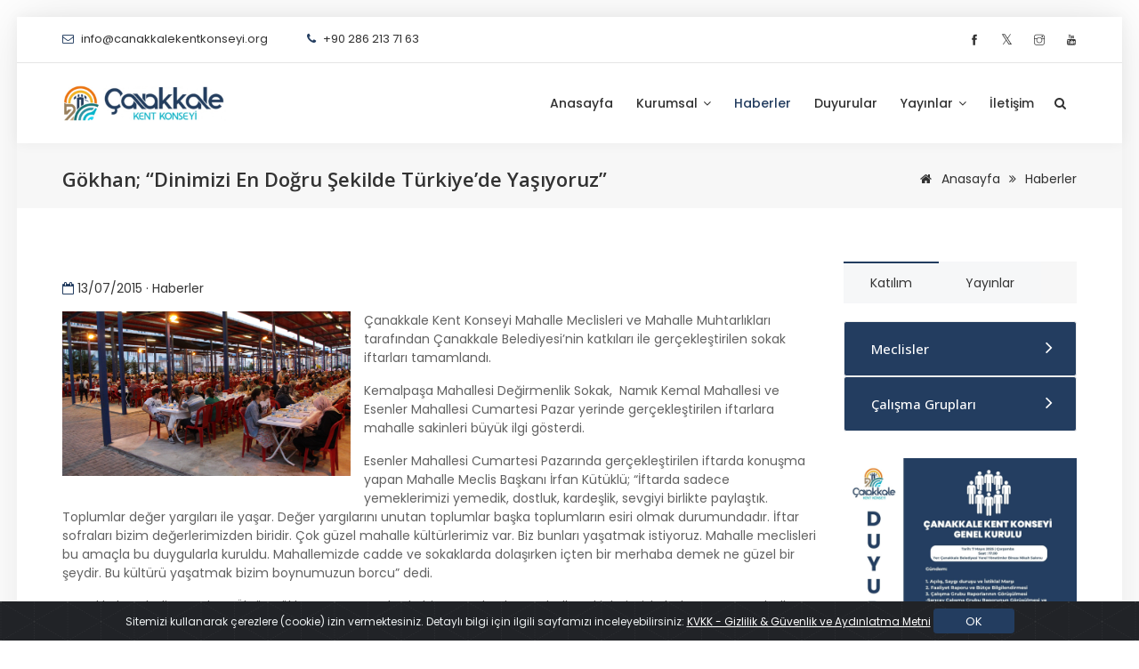

--- FILE ---
content_type: text/html; charset=UTF-8
request_url: https://www.canakkalekentkonseyi.org/gokhan-dinimizi-en-dogru-sekilde-turkiyede-yasiyoruz/
body_size: 52038
content:
<!DOCTYPE html>
<html lang="tr">
<head>
<meta charset="utf-8">
<meta http-equiv="X-UA-Compatible" content="IE=edge">
<meta name="viewport" content="width=device-width, initial-scale=1, maximum-scale=1" />

<!-- font -->
<link rel="preconnect" href="https://fonts.googleapis.com">
<link rel="preconnect" href="https://fonts.gstatic.com" crossorigin>
<link href="https://fonts.googleapis.com/css2?family=Open+Sans:ital,wght@0,300..800;1,300..800&family=Poppins:ital,wght@0,100;0,200;0,300;0,400;0,500;0,600;0,700;0,800;0,900;1,100;1,200;1,300;1,400;1,500;1,600;1,700;1,800;1,900&family=Roboto:ital,wght@0,100..900;1,100..900&display=swap" rel="stylesheet">

<!-- Plugins -->
<link rel="stylesheet" type="text/css" href="https://www.canakkalekentkonseyi.org/wp-content/themes/alt/css/plugins-css.css" />

<!-- Typography -->
<link rel="stylesheet" type="text/css" href="https://www.canakkalekentkonseyi.org/wp-content/themes/alt/css/typography.css?ver=0.2" />

<!-- Shortcodes -->
<link rel="stylesheet" type="text/css" href="https://www.canakkalekentkonseyi.org/wp-content/themes/alt/css/shortcodes/shortcodes.css" />

<!-- Style -->
<link rel="stylesheet" type="text/css" href="https://www.canakkalekentkonseyi.org/wp-content/themes/alt/css/style.css?ver=0.2" />

<!-- Responsive -->
<link rel="stylesheet" type="text/css" href="https://www.canakkalekentkonseyi.org/wp-content/themes/alt/css/responsive.css?ver=0.2" /> 

<!-- Style customizer -->
<link rel="stylesheet" type="text/css" href="https://www.canakkalekentkonseyi.org/wp-content/themes/alt/css/skin.css?ver=0.2" />
 
<meta name="robots" content="index, follow" />
<link rel="sitemap" type="application/xml" title="Sitemap" href="https://www.canakkalekentkonseyi.org/wp-sitemap.xml" />
<title>Gökhan; “Dinimizi En Doğru Şekilde Türkiye’de Yaşıyoruz” - Çanakkale Kent Konseyi</title>
<meta name="description" content="Çanakkale Kent Konseyi Mahalle Meclisleri ve Mahalle Muhtarlıkları tarafından Çanakkale Belediyesi’nin katkıları ile gerçekleştirilen sokak iftarları tamamlandı. Kemalpaşa Mahallesi Değirmenlik Sokak,  Namık Kemal Mahallesi ve Esenler Mahallesi Cumartesi Pazar yerinde gerçekleştirilen iftarlara mahalle sakinleri büyük ilgi gösterdi. Esenler Mahallesi Cumartesi Pazarında gerçekleştirilen iftarda konuşma yapan Mahalle Meclis Başkanı İrfan Kütüklü; “İftarda sadece yemeklerimizi yemedik, dostluk, kardeşlik, sevgiyi birlikte paylaştık. Toplumlar […]"/>
<link rel="canonical" href="https://www.canakkalekentkonseyi.org/gokhan-dinimizi-en-dogru-sekilde-turkiyede-yasiyoruz/" />
<meta property="og:locale" content="tr_TR" />
<meta property="og:type" content="article" />
<meta property="og:title" content="Gökhan; “Dinimizi En Doğru Şekilde Türkiye’de Yaşıyoruz” | Çanakkale Kent Konseyi" />
<meta property="og:description" content="Çanakkale Kent Konseyi Mahalle Meclisleri ve Mahalle Muhtarlıkları tarafından Çanakkale Belediyesi’nin katkıları ile gerçekleştirilen sokak iftarları tamamlandı. Kemalpaşa Mahallesi Değirmenlik Sokak,  Namık Kemal Mahallesi ve Esenler Mahallesi Cumartesi Pazar yerinde gerçekleştirilen iftarlara mahalle sakinleri büyük ilgi gösterdi. Esenler Mahallesi Cumartesi Pazarında gerçekleştirilen iftarda konuşma yapan Mahalle Meclis Başkanı İrfan Kütüklü; “İftarda sadece yemeklerimizi yemedik, dostluk, kardeşlik, sevgiyi birlikte paylaştık. Toplumlar […]" />
<meta property="og:url" content="https://www.canakkalekentkonseyi.org/gokhan-dinimizi-en-dogru-sekilde-turkiyede-yasiyoruz/" />
<meta property="og:site_name" content="Çanakkale Kent Konseyi" />
<meta property="og:image" content="https://www.canakkalekentkonseyi.org/wp-content/uploads/2015/07/8.jpg" />
<meta property="og:image:secure_url" content="https://www.canakkalekentkonseyi.org/wp-content/uploads/2015/07/8.jpg" />
<meta property="og:image:width" content="1200" />
<meta property="og:image:height" content="630" />
<meta name="twitter:card" content="summary_large_image" />
<meta name="twitter:description" content="Çanakkale Kent Konseyi Mahalle Meclisleri ve Mahalle Muhtarlıkları tarafından Çanakkale Belediyesi’nin katkıları ile gerçekleştirilen sokak iftarları tamamlandı. Kemalpaşa Mahallesi Değirmenlik Sokak,  Namık Kemal Mahallesi ve Esenler Mahallesi Cumartesi Pazar yerinde gerçekleştirilen iftarlara mahalle sakinleri büyük ilgi gösterdi. Esenler Mahallesi Cumartesi Pazarında gerçekleştirilen iftarda konuşma yapan Mahalle Meclis Başkanı İrfan Kütüklü; “İftarda sadece yemeklerimizi yemedik, dostluk, kardeşlik, sevgiyi birlikte paylaştık. Toplumlar […]" />
<meta name="twitter:title" content="Gökhan; “Dinimizi En Doğru Şekilde Türkiye’de Yaşıyoruz” | Çanakkale Kent Konseyi" />
<meta name="twitter:site" content="@CkaleKentKnseyi" />
<meta name="twitter:image" content="https://www.canakkalekentkonseyi.org/wp-content/uploads/2015/07/8.jpg" />
<meta name="twitter:creator" content="@CkaleKentKnseyi" />
<meta name="google-analytics" content="G-YC1L56CVB9"/><link rel="apple-touch-icon" sizes="57x57" href="https://www.canakkalekentkonseyi.org/favicon/apple-icon-57x57.png"> <link rel="apple-touch-icon" sizes="60x60" href="https://www.canakkalekentkonseyi.org/favicon/apple-icon-60x60.png"> <link rel="apple-touch-icon" sizes="72x72" href="https://www.canakkalekentkonseyi.org/favicon/apple-icon-72x72.png"> <link rel="apple-touch-icon" sizes="76x76" href="https://www.canakkalekentkonseyi.org/favicon/apple-icon-76x76.png"> <link rel="apple-touch-icon" sizes="114x114" href="https://www.canakkalekentkonseyi.org/favicon/apple-icon-114x114.png"> <link rel="apple-touch-icon" sizes="120x120" href="https://www.canakkalekentkonseyi.org/favicon/apple-icon-120x120.png"> <link rel="apple-touch-icon" sizes="144x144" href="https://www.canakkalekentkonseyi.org/favicon/apple-icon-144x144.png"> <link rel="apple-touch-icon" sizes="152x152" href="https://www.canakkalekentkonseyi.org/favicon/apple-icon-152x152.png"> <link rel="apple-touch-icon" sizes="180x180" href="https://www.canakkalekentkonseyi.org/favicon/apple-icon-180x180.png"> <link rel="icon" type="image/png" sizes="192x192"  href="https://www.canakkalekentkonseyi.org/favicon/android-icon-192x192.png"> <link rel="icon" type="image/png" sizes="32x32" href="https://www.canakkalekentkonseyi.org/favicon/favicon-32x32.png"> <link rel="icon" type="image/png" sizes="96x96" href="https://www.canakkalekentkonseyi.org/favicon/favicon-96x96.png"> <link rel="icon" type="image/png" sizes="16x16" href="https://www.canakkalekentkonseyi.org/favicon/favicon-16x16.png"> <link rel="manifest" href="https://www.canakkalekentkonseyi.org/favicon/manifest.json"> <meta name="msapplication-TileColor" content="#ffffff"> <meta name="msapplication-TileImage" content="https://www.canakkalekentkonseyi.org/favicon/ms-icon-144x144.png">
<meta name="theme-color" content="#cccccc"><meta name='robots' content='max-image-preview:large' />
	<style>img:is([sizes="auto" i], [sizes^="auto," i]) { contain-intrinsic-size: 3000px 1500px }</style>
	<link rel='stylesheet' id='contact-form-7-css' href='https://www.canakkalekentkonseyi.org/wp-content/plugins/contact-form-7/includes/css/styles.css?ver=6.0.6' type='text/css' media='all' />
<link rel='stylesheet' id='slider-css' href='https://www.canakkalekentkonseyi.org/wp-content/themes/temelli/inc/genel/css/ic.css?ver=1.1' type='text/css' media='all' />
<link rel='stylesheet' id='wp-pagenavi-css' href='https://www.canakkalekentkonseyi.org/wp-content/plugins/wp-pagenavi/pagenavi-css.css?ver=2.70' type='text/css' media='all' />
<link rel="https://api.w.org/" href="https://www.canakkalekentkonseyi.org/wp-json/" /><link rel="alternate" title="JSON" type="application/json" href="https://www.canakkalekentkonseyi.org/wp-json/wp/v2/posts/2780" /><link rel="canonical" href="https://www.canakkalekentkonseyi.org/gokhan-dinimizi-en-dogru-sekilde-turkiyede-yasiyoruz/" />
<link rel='shortlink' href='https://www.canakkalekentkonseyi.org/?p=2780' />
<link rel="alternate" title="oEmbed (JSON)" type="application/json+oembed" href="https://www.canakkalekentkonseyi.org/wp-json/oembed/1.0/embed?url=https%3A%2F%2Fwww.canakkalekentkonseyi.org%2Fgokhan-dinimizi-en-dogru-sekilde-turkiyede-yasiyoruz%2F" />
<link rel="alternate" title="oEmbed (XML)" type="text/xml+oembed" href="https://www.canakkalekentkonseyi.org/wp-json/oembed/1.0/embed?url=https%3A%2F%2Fwww.canakkalekentkonseyi.org%2Fgokhan-dinimizi-en-dogru-sekilde-turkiyede-yasiyoruz%2F&#038;format=xml" />
<link rel="stylesheet" type="text/css" href="https://www.canakkalekentkonseyi.org/wp-content/themes/temelli/style.css" /><link rel="stylesheet" type="text/css" href="https://www.canakkalekentkonseyi.org/wp-content/themes/alt/style.css" /><link rel="stylesheet" type="text/css" href="https://www.canakkalekentkonseyi.org/wp-content/themes/temelli/inc/css/genel.css?ver=0.1" /><link rel="stylesheet" type="text/css" href="https://www.canakkalekentkonseyi.org/wp-content/themes/temelli/inc/css/ek.css?ver=0.1" /><script src="https://cdnjs.cloudflare.com/ajax/libs/jquery/3.5.1/jquery.min.js" integrity="sha512-bLT0Qm9VnAYZDflyKcBaQ2gg0hSYNQrJ8RilYldYQ1FxQYoCLtUjuuRuZo+fjqhx/qtq/1itJ0C2ejDxltZVFg==" crossorigin="anonymous"></script><script src="https://www.canakkalekentkonseyi.org/wp-content/themes/temelli/inc/js/owl.carousel.js"></script><link rel="stylesheet" href="https://www.canakkalekentkonseyi.org/wp-content/themes/temelli/inc/css/owl.carousel.css" /><link rel="stylesheet" href="https://www.canakkalekentkonseyi.org/wp-content/themes/temelli/inc/css/owl.theme.css" /><link rel="stylesheet" href="https://www.canakkalekentkonseyi.org/wp-content/themes/temelli/inc/css/animate.css" /><style>.owl-theme .owl-dots .owl-dot{display:inline-block;zoom:1;*display:inline} .owl-theme .owl-dots .owl-dot span{width:8px;height:8px;margin:5px 7px; display:block; -webkit-backface-visibility:visible;-webkit-transition:opacity 200ms ease;-moz-transition:opacity 200ms ease;-ms-transition:opacity 200ms ease;-o-transition:opacity 200ms ease;transition:opacity 200ms ease;-webkit-border-radius:30px;-moz-border-radius:30px;border-radius:30px;border:1px solid #fff;} .owl-theme .owl-dots .owl-dot.active span,.owl-theme .owl-dots .owl-dot:hover span{background:#fff}</style><script src="https://www.canakkalekentkonseyi.org/wp-content/themes/temelli/inc/js/ek.js?ver=0.1"></script><script src="https://www.canakkalekentkonseyi.org/wp-content/themes/temelli/inc/js/genel.js?ver=0.1"></script>	
<style>.act-lang { background:#3F7F5A; color:#fff;}.o-border-1px { border:1px solid #efefef;}.akordiyon.yayinlist li a:before { content: "\f0f6"; font-family: "FontAwesome"; padding-right:6px; }.w-600px {max-width:600px !important;}</style></head>
 
<body class="frame-layout">
 
<div class="wrapper">
    
<!--=================================
 header -->

<header id="header" class="header light">

  <div class="topbar">
  <div class="container">
    <div class="row">
      <div class="col-lg-6 col-md-6 col-6">
        <div class="topbar-call float-left">
        <ul class="d-none d-md-block">
            <li><i class="fa fa-envelope-o theme-color"></i> <a href="mailto:info@canakkalekentkonseyi.org"><span>info@canakkalekentkonseyi.org</span></a></li>
             <li><i class="fa fa-phone"></i> <a href="tel:+90 286 213 71 63"><span>+90 286 213 71 63</span></a></li>
        </ul>
		<ul class="d-md-none">
            <li><a style="margin-right: 0px;" href="mailto:info@canakkalekentkonseyi.org"><i class="fa fa-envelope-o o-color-black"></i></a></li>
            <li><a style="margin-right: 0px;" href="tel:+90 286 213 71 63"> <i class="fa fa-phone o-color-black"></i> </a> </li>
        </ul>  
		  
        </div>
      </div>
      <div class="col-lg-6 col-md-6 col-6">
        <div class="topbar-social float-right">
          <ul>
	
<li><a title="facebook" href="http://www.facebook.com/canakkalekentkonseyi" target="_blank"><span class="ti-facebook"></span></a></li>
							
	
<li><a title="x" href="https://x.com/CkaleKentKnseyi" target="_blank" ><span class="" style="font-size:1.2em;">&#120143;</span></a></li>
	
<li><a title="instagram" href="https://instagram.com/canakkalekentkonseyi" target="_blank" ><span class="ti-instagram"></span></a></li>
	
<li><a title="youtube" href="https://www.youtube.com/@KentKonseyi" target="_blank" ><span class="ti-youtube"></span></a></li>
			
			
          </ul>
        </div>
      </div>
     </div>
  </div>
</div>
<!--=================================
 mega menu -->

<div class="menu">  
  <!-- menu start -->
   <nav id="menu" class="mega-menu">
    <!-- menu list items container -->
    <section class="menu-list-items">
     <div class="container"> 
      <div class="row"> 
       <div class="col-lg-12 col-md-12"> 
        <!-- menu logo -->
        <ul class="menu-logo">
            <li>
                <a title="Anasayfa" href="https://www.canakkalekentkonseyi.org/"><img id="logo_img" src="https://www.canakkalekentkonseyi.org/wp-content/uploads/2025/02/logo24.jpg" alt="Logo"> </a>
            </li>
        </ul>
        <!-- menu links -->
        <div class="menu-bar">
         <ul class="menu-links">
		 
		<li class=""><a title="Anasayfa" href="https://www.canakkalekentkonseyi.org/">Anasayfa</a></li>
		
        <li class=""><a href="javascript:void(0)"> Kurumsal <i class="fa fa-angle-down fa-indicator"></i></a>
                <ul class="drop-down-multilevel">
                <li><a title="Kent Konseyi" href="https://www.canakkalekentkonseyi.org/kent-konseyi">Kent Konseyi</a></li>
                <li><a title="Yönergeler" href="https://www.canakkalekentkonseyi.org/yonergeler">Yönergeler</a></li>
				<li><a title="Meclisler" href="https://www.canakkalekentkonseyi.org/meclisler">Meclisler</a></li>
				<li><a title="Mahalle Meclisleri" href="https://www.canakkalekentkonseyi.org/mahalle-meclisleri">Mahalle Meclisleri</a></li>	
				<li><a title="Çalışma Grupları" href="https://www.canakkalekentkonseyi.org/calisma-gruplari">Çalışma Grupları</a></li>
                </ul>
        </li>
		<li class="active"><a title="Haberler" href="https://www.canakkalekentkonseyi.org/haberler">Haberler</a></li> 
		<li class=""><a title="Duyurular" href="https://www.canakkalekentkonseyi.org/duyurular">Duyurular</a></li> 
				<li class=""><a href="javascript:void(0)">Yayınlar <i class="fa fa-angle-down fa-indicator"></i></a>
		<ul class="drop-down-multilevel">
		<li><a title="Yayınlar" href="https://www.canakkalekentkonseyi.org/yayinlar">Yayınlar</a></li>
		<li><a title="Artlim" href="https://www.canakkalekentkonseyi.org/yayinlar/artlim">Artlim</a></li>
		</ul>
		</li> 
		
		<li class=""><a title="İletişim" href="https://www.canakkalekentkonseyi.org/iletisim">İletişim</a></li> 

        </ul>
        <div class="search-cart">
          <div class="search">
            <a class="search-btn not_click" href="javascript:void(0);"></a>
              <div class="search-box not-click">
                <form action="https://www.canakkalekentkonseyi.org/" method="get">
                  <input type="text"  class="not-click form-control" name="s" placeholder="Anahtar Sözcük">
                  <button class="search-button" type="submit"> <i class="fa fa-search not-click"></i></button>
                </form>
           </div>
          </div>
        </div>
        </div>
       </div>
      </div>
     </div>
    </section>
   </nav>
  <!-- menu end -->
 </div>
</header>

<!--=================================
 header -->
<section class="page-title small gray-bg">
  <div class="container">
    <div class="row">
     <div class="col-lg-12">
      <div class="page-title-name">
        <h1>Gökhan; “Dinimizi En Doğru Şekilde Türkiye’de Yaşıyoruz”</h1>
      </div>
        <ul class="page-breadcrumb">
          <li><a title="Anasayfa" href="https://www.canakkalekentkonseyi.org/"><i class="fa fa-home"></i> Anasayfa</a> <i class="fa fa-angle-double-right"></i></li>
          <li><a href="https://www.canakkalekentkonseyi.org/haberler/">Haberler</a></li>
       </ul>
     </div>
    </div>
  </div>
</section>

<section class="page-section-ptb-30 mt-30 white-bg o-hidden">
<div class="container">
<div class="row">
	  
<!-- Sol Bölüm -->
<div class="col-12 col-sm-12 col-md-8 col-lg-9">

<div class="row o-mb-20">
 
<div class="col-md-12 o-mt-20"><i class="fa fa-calendar-o theme-color"></i> <span class="text-black ">13/07/2015 &middot; Haberler</span></div>

<div class="col-md-12 mt-15">
<div class="w-100 md-w-40 pr-15px pb-15px float-left"><a data-fancybox="galleryx" href="https://www.canakkalekentkonseyi.org/wp-content/uploads/2015/07/8.jpg"><img class="img-fluid" src="https://www.canakkalekentkonseyi.org/wp-content/uploads/2015/07/8.jpg" alt="Gökhan; “Dinimizi En Doğru Şekilde Türkiye’de Yaşıyoruz”" /></a></div>
<p><span></span> Çanakkale Kent Konseyi Mahalle Meclisleri ve Mahalle Muhtarlıkları tarafından Çanakkale Belediyesi’nin katkıları ile gerçekleştirilen sokak iftarları tamamlandı.</p>
<p>Kemalpaşa Mahallesi Değirmenlik Sokak,  Namık Kemal Mahallesi ve Esenler Mahallesi Cumartesi Pazar yerinde gerçekleştirilen iftarlara mahalle sakinleri büyük ilgi gösterdi.</p>
<p>Esenler Mahallesi Cumartesi Pazarında gerçekleştirilen iftarda konuşma yapan Mahalle Meclis Başkanı İrfan Kütüklü; “İftarda sadece yemeklerimizi yemedik, dostluk, kardeşlik, sevgiyi birlikte paylaştık. Toplumlar değer yargıları ile yaşar. Değer yargılarını unutan toplumlar başka toplumların esiri olmak durumundadır. İftar sofraları bizim değerlerimizden biridir. Çok güzel mahalle kültürlerimiz var. Biz bunları yaşatmak istiyoruz. Mahalle meclisleri bu amaçla bu duygularla kuruldu. Mahallemizde cadde ve sokaklarda dolaşırken içten bir merhaba demek ne güzel bir şeydir. Bu kültürü yaşatmak bizim boynumuzun borcu” dedi.</p>
<p>Çanakkale Belediye Başkanı Ülgür Gökhan; “Ramazanlarda bir gece de olsa mahalle sakinlerimizle buluşuyoruz. Mahalle sakinleri birbirleri ile buluşuyorlar. Sokaktaki komşular diğer sokaktaki insanlar birlikte mahallede yaşamanın sevinciyle sofralarda hep birlikte oruçlarını açarak ibadetlerini yapmanın mutluluğunu yaşıyorlar. Bu vesileyle Ramazanımızın bir kez daha mübarek olmasını diliyorum. Ramazan bayramına da İnşallah sağlık sıhhat içerisinde sevdiklerimizle hep birlikte ulaşmak nasip olsun. Bu kentte barış içerisinde kardeşçe mutluluk içinde yaşıyoruz. Hepimiz huzur içerisinde yaşamak için gayret sarf ediyoruz. Mahallelerde buluşmak böyle gecelerde bir araya gelmek ve bunun huzurunu hissetmek bu duyguları paylaşmak son derece önemli. Maalesef İslam dünyasında bildiğiniz, gördüğünüz gibi dinimize hiç uymayan ne Kuran-ı Kerim’de ne peygamberimizin sünnetinde var olmayan davranışlar içerisinde Müslümanların olduğunu görüyoruz. Maalesef komşularımızda İslam dünyasında Müslümanın Müslümanı katlettiği günleri yaşıyoruz. Oralarda Müslümanlık oymuş gibi söylemler var. İslam adına bir şeyler yaptıklarını zannediyorlar. Ama İslam’da asla insanın insanı öldürmesi, başını kesmesi, katletmesi, sürgüne göndermesi, eziyet etmesi diye bir kavram yoktur. Dinimiz barış dinidir. Bizde bunu bu kentte yaşıyoruz. İslam adına bu hoyratlığı katliamı yapanları lanetlememiz lazım. Gençlere sanki gerçek İslam orada var, Arap dünyası çok Müslümanmış gibi algılatılmaya çalışılıyor. Halbuki tam tersi İslam’ı en iyi yaşayan ülke Türkiye Cumhuriyeti vatandaşlarıdır. Biz Mustafa Kemal Atatürk’ün kurduğu Cumhuriyet’ten dolayı böyle yaşıyoruz. Dinimizi, imanımızı en doğru şekilde Türkiye’de yaşıyoruz.  Karşıda yüz binlerce şehidimiz bizim bu ülkede kardeşçe, barış içinde yaşamamız için canlarını verdiler. Biz de onun gereğini yapmaya çalışıyoruz. Gerçek İslam'ı bu ülkede Kuranı- Kerim’e, peygamberimize ve onun sünnetine inanarak yaşıyoruz, doğrusu da budur” dedi.</p>

</div>
<div class="col-md-12">
<script src="https://cdnjs.cloudflare.com/ajax/libs/pdf.js/2.0.943/pdf.js"></script>
<script src="https://www.canakkalekentkonseyi.org/wp-content/themes/temelli/inc/js/pdfThumbnails.js"></script>


<div class="custom-slider-holder" style=""><div id="alt-galeri-carousel_f" class="owl-carousel owl-theme"><a  class="" data-fancybox="galeri"  href="https://www.canakkalekentkonseyi.org/wp-content/uploads/2015/07/1.jpg"> <img class="owl-lazy img-responsive img-fluid " src="" data-src="https://www.canakkalekentkonseyi.org/wp-content/uploads/2015/07/1-600x600.jpg" data-src-retina="https://www.canakkalekentkonseyi.org/wp-content/uploads/2015/07/1-600x600.jpg"  /></a>
<a  class="" data-fancybox="galeri"  href="https://www.canakkalekentkonseyi.org/wp-content/uploads/2015/07/2.jpg"> <img class="owl-lazy img-responsive img-fluid " src="" data-src="https://www.canakkalekentkonseyi.org/wp-content/uploads/2015/07/2-600x600.jpg" data-src-retina="https://www.canakkalekentkonseyi.org/wp-content/uploads/2015/07/2-600x600.jpg"  /></a>
<a  class="" data-fancybox="galeri"  href="https://www.canakkalekentkonseyi.org/wp-content/uploads/2015/07/3.jpg"> <img class="owl-lazy img-responsive img-fluid " src="" data-src="https://www.canakkalekentkonseyi.org/wp-content/uploads/2015/07/3-600x600.jpg" data-src-retina="https://www.canakkalekentkonseyi.org/wp-content/uploads/2015/07/3-600x600.jpg"  /></a>
<a  class="" data-fancybox="galeri"  href="https://www.canakkalekentkonseyi.org/wp-content/uploads/2015/07/4.jpg"> <img class="owl-lazy img-responsive img-fluid " src="" data-src="https://www.canakkalekentkonseyi.org/wp-content/uploads/2015/07/4-600x600.jpg" data-src-retina="https://www.canakkalekentkonseyi.org/wp-content/uploads/2015/07/4-600x600.jpg"  /></a>
<a  class="" data-fancybox="galeri"  href="https://www.canakkalekentkonseyi.org/wp-content/uploads/2015/07/5.jpg"> <img class="owl-lazy img-responsive img-fluid " src="" data-src="https://www.canakkalekentkonseyi.org/wp-content/uploads/2015/07/5-600x600.jpg" data-src-retina="https://www.canakkalekentkonseyi.org/wp-content/uploads/2015/07/5-600x600.jpg"  /></a>
<a  class="" data-fancybox="galeri"  href="https://www.canakkalekentkonseyi.org/wp-content/uploads/2015/07/6.jpg"> <img class="owl-lazy img-responsive img-fluid " src="" data-src="https://www.canakkalekentkonseyi.org/wp-content/uploads/2015/07/6-600x600.jpg" data-src-retina="https://www.canakkalekentkonseyi.org/wp-content/uploads/2015/07/6-600x600.jpg"  /></a>
<a  class="" data-fancybox="galeri"  href="https://www.canakkalekentkonseyi.org/wp-content/uploads/2015/07/7.jpg"> <img class="owl-lazy img-responsive img-fluid " src="" data-src="https://www.canakkalekentkonseyi.org/wp-content/uploads/2015/07/7-600x600.jpg" data-src-retina="https://www.canakkalekentkonseyi.org/wp-content/uploads/2015/07/7-600x600.jpg"  /></a>
<a  class="" data-fancybox="galeri"  href="https://www.canakkalekentkonseyi.org/wp-content/uploads/2015/07/8.jpg"> <img class="owl-lazy img-responsive img-fluid " src="" data-src="https://www.canakkalekentkonseyi.org/wp-content/uploads/2015/07/8-600x600.jpg" data-src-retina="https://www.canakkalekentkonseyi.org/wp-content/uploads/2015/07/8-600x600.jpg"  /></a>
<a  class="" data-fancybox="galeri"  href="https://www.canakkalekentkonseyi.org/wp-content/uploads/2015/07/9.jpg"> <img class="owl-lazy img-responsive img-fluid " src="" data-src="https://www.canakkalekentkonseyi.org/wp-content/uploads/2015/07/9-600x600.jpg" data-src-retina="https://www.canakkalekentkonseyi.org/wp-content/uploads/2015/07/9-600x600.jpg"  /></a>
<a  class="" data-fancybox="galeri"  href="https://www.canakkalekentkonseyi.org/wp-content/uploads/2015/07/10.jpg"> <img class="owl-lazy img-responsive img-fluid " src="" data-src="https://www.canakkalekentkonseyi.org/wp-content/uploads/2015/07/10-600x600.jpg" data-src-retina="https://www.canakkalekentkonseyi.org/wp-content/uploads/2015/07/10-600x600.jpg"  /></a>
</div></div><script>$(document).ready(function () {var carousel = $("#alt-galeri-carousel_f");carousel.owlCarousel({loop:true,nav:false,pagination:false,autoplay:true,autoplayTimeout:3000,autoplayHoverPause:true,dots:false,margin:15,slideSpeed :700,paginationSpeed :700,rewindSpeed :700,lazyLoad :true,responsive:{0:{items:2},550:{items:3},700:{items:4},1000:{items:5}}});});</script><style>.custom-slider-holder{width:100%;margin-bottom:30px;position:relative}.custom-slider-holder.customNavigation{position:absolute;top:50%;left:0;width:100%;height:40px;margin-top:-20px}.custom-slider-holder .item{position:relative}.custom-slider-holder a.next-slide,.custom-slider-holder a.prev-slide{text-align:center;width:40px;height:40px;background:rgba(255,255,255,.21);z-index:5;position:absolute;top:0;cursor:pointer;color:#fff;line-height:40px;font-size:1.125rem;-webkit-transition:all 300ms linear;-moz-transition:all 300ms linear;-o-transition:all 300ms linear;-ms-transition:all 300ms linear;transition:all 300ms linear}.custom-slider-holder a.prev-slide{left:10px}.custom-slider-holder a.next-slide{right:10px}.custom-slider-holder .customNavigation a:hover{background:rgba(255,255,255,1);color:#000} .custom-slider-holder .customNavigation { position: absolute; top: 50%; left: 0; width: 100%; height: 40px; margin-top: -20px; }</style><script>$(document).ready(function () { $().fancybox({ selector : '#alt-galeri-carousel_f .owl-item:not(.cloned) a', backFocus : false, hash   : false, thumbs : { autoStart : false }, buttons : [ 'zoom', 'close' ] }); });
$(document).on('click', '#alt-galeri-carousel_f .owl-item.cloned a', function(e) { var $slides = $(this) .parent() .siblings('#alt-galeri-carousel_f .owl-item:not(.cloned)'); $slides .eq( ( $(this).attr("data-index") || 0) % $slides.length ) .find('a') .trigger("click.fb-start", { $trigger: $(this) }); return false; }); </script></div>
</div>



<div class="row">


</div>

	
</div>
<!-- Sol Bölüm Bitti -->
	   
<!-- Sidebar --> 
<div class="col-12 col-sm-12 col-md-4 col-lg-3 sm-mt-30">
    <div class="row">
     <div class="col-lg-12 col-md-12">
      <div class="tab nav-bt">
       <ul class="nav nav-tabs gray-bg" id="myTab" role="tablist">
            <li class="nav-item">
              <a class="nav-link active show" id="tab-sidebar-1-tab" data-toggle="tab" href="#tab-sidebar-1" role="tab" aria-controls="tab-sidebar-1" aria-selected="true">Katılım</a>
            </li>
            <li class="nav-item">
              <a class="nav-link" id="tab-sidebar-2-tab" data-toggle="tab" href="#tab-sidebar-2" role="tab" aria-controls="tab-sidebar-2" aria-selected="false">Yayınlar </a>
            </li>
          </ul>
          <div class="tab-content" id="myTabContent">
            <div class="tab-pane fade active show" id="tab-sidebar-1" role="tabpanel" aria-labelledby="tab-sidebar-1-tab">
             
<div class="accordion accordion-border">     
<div class="acd-group">
<a href="javascript:void(0)" class="acd-heading text-transform-none bg-4 o-font-normal" aria-expanded="true">Meclisler</a>
<div class="acd-des akordiyon gruplist show">
<ul>
<li><a class="gray-bg" title="Kadın Meclisi" href="https://www.canakkalekentkonseyi.org/kadin-meclisi/">Kadın Meclisi</a></li>
<li><a class="gray-bg" title="Kültür ve Sanat Meclisi" href="https://www.canakkalekentkonseyi.org/kultur-ve-sanat-meclisi/">Kültür ve Sanat Meclisi</a></li>
</ul></div></div>

<div class="acd-group">
<a href="javascript:void(0)" class="acd-heading text-transform-none bg-4 o-font-normal">Çalışma Grupları</a>
<div class="acd-des akordiyon gruplist">
<ul>
<li><a class="gray-bg" title="2040 Çanakkale Çalışma Grubu" href="https://www.canakkalekentkonseyi.org/2040-canakkale-calisma-grubu/">2040 Çanakkale Çalışma Grubu</a></li>
<li><a class="gray-bg" title="Bilişim Çalışma Grubu" href="https://www.canakkalekentkonseyi.org/bilisim-calisma-grubu/">Bilişim Çalışma Grubu</a></li>
<li><a class="gray-bg" title="Çanakkale Kamp ve Karavan Çalışma Grubu" href="https://www.canakkalekentkonseyi.org/canakkale-kamp-ve-karavan-calisma-grubu/">Çanakkale Kamp ve Karavan Çalışma Grubu</a></li>
<li><a class="gray-bg" title="Çanakkale Kent Konseyi Kemalpaşa Mahallesi Çalışma Grubu" href="https://www.canakkalekentkonseyi.org/canakkale-kent-konseyi-kemalpasa-mahallesi-calisma-grubu/">Çanakkale Kent Konseyi Kemalpaşa Mahallesi Çalışma Grubu</a></li>
<li><a class="gray-bg" title="Çanakkale Yazılımcılar Çalışma Grubu" href="https://www.canakkalekentkonseyi.org/canakkale-yazilimcilar-calisma-grubu/">Çanakkale Yazılımcılar Çalışma Grubu</a></li>
<li><a class="gray-bg" title="Çevre Duyarlılığı Çalışma Grubu" href="https://www.canakkalekentkonseyi.org/cevre-duyarliligi-calisma-grubu/">Çevre Duyarlılığı Çalışma Grubu</a></li>
<li><a class="gray-bg" title="Depreme Hazırlıklılık Çalışma Grubu" href="https://www.canakkalekentkonseyi.org/canakkale-depreme-hazirliklilik-calisma-grubu/">Depreme Hazırlıklılık Çalışma Grubu</a></li>
<li><a class="gray-bg" title="Eğitim Haktır Çalışma Grubu" href="https://www.canakkalekentkonseyi.org/egitim-haktir-calisma-grubu/">Eğitim Haktır Çalışma Grubu</a></li>
<li><a class="gray-bg" title="Ekolojik Denge Çalışma Grubu" href="https://www.canakkalekentkonseyi.org/ekolojik-denge-calisma-grubu/">Ekolojik Denge Çalışma Grubu</a></li>
<li><a class="gray-bg" title="Emekli Kenti Çalışma Grubu" href="https://www.canakkalekentkonseyi.org/emekli-kenti-calisma-grubu/">Emekli Kenti Çalışma Grubu</a></li>
<li><a class="gray-bg" title="Engelsiz Yaşam Çalışma Grubu" href="https://www.canakkalekentkonseyi.org/engelsiz-yasam-calisma-grubu/">Engelsiz Yaşam Çalışma Grubu</a></li>
<li><a class="gray-bg" title="Gastro Çanakkale Çalışma Grubu" href="https://www.canakkalekentkonseyi.org/gastro-canakkale-calisma-grubu/">Gastro Çanakkale Çalışma Grubu</a></li>
<li><a class="gray-bg" title="Gençlik Çalışma Grubu" href="https://www.canakkalekentkonseyi.org/genclik-calisma-grubu/">Gençlik Çalışma Grubu</a></li>
<li><a class="gray-bg" title="Haklar ve Diyalog Çalışma Grubu" href="https://www.canakkalekentkonseyi.org/haklar-ve-diyalog-calisma-grubu/">Haklar ve Diyalog Çalışma Grubu</a></li>
<li><a class="gray-bg" title="Hayvan Hakları Çalışma Grubu" href="https://www.canakkalekentkonseyi.org/hayvan-haklari-calisma-grubu/">Hayvan Hakları Çalışma Grubu</a></li>
<li><a class="gray-bg" title="İzleme Çalışma Grubu" href="https://www.canakkalekentkonseyi.org/izleme-calisma-grubu/">İzleme Çalışma Grubu</a></li>
<li><a class="gray-bg" title="Kalem Çalışma Grubu" href="https://www.canakkalekentkonseyi.org/kalem-calisma-grubu/">Kalem Çalışma Grubu</a></li>
<li><a class="gray-bg" title="Kent Mutfağı Çalışma Grubu" href="https://www.canakkalekentkonseyi.org/kent-mutfagi-calisma-grubu/">Kent Mutfağı Çalışma Grubu</a></li>
<li><a class="gray-bg" title="Kent Sağlığı Çalışma Grubu" href="https://www.canakkalekentkonseyi.org/kent-sagligi-calisma-grubu/">Kent Sağlığı Çalışma Grubu</a></li>
<li><a class="gray-bg" title="Kent ve Emlak Çalışma Grubu" href="https://www.canakkalekentkonseyi.org/kent-ve-emlak-calisma-grubu/">Kent ve Emlak Çalışma Grubu</a></li>
<li><a class="gray-bg" title="Kentine Sahip Çık Çalışma Grubu" href="https://www.canakkalekentkonseyi.org/kentine-sahip-cik-calisma-grubu/">Kentine Sahip Çık Çalışma Grubu</a></li>
<li><a class="gray-bg" title="Kentsel Yaşamı İyileştirme Çalışma Grubu" href="https://www.canakkalekentkonseyi.org/kentsel-yasami-iyilestirme-calisma-grubu/">Kentsel Yaşamı İyileştirme Çalışma Grubu</a></li>
<li><a class="gray-bg" title="Otizm Çalışma Grubu" href="https://www.canakkalekentkonseyi.org/otizm-calisma-grubu/">Otizm Çalışma Grubu</a></li>
<li><a class="gray-bg" title="Otopark Çalışma Grubu" href="https://www.canakkalekentkonseyi.org/otopark-calisma-grubu/">Otopark Çalışma Grubu</a></li>
<li><a class="gray-bg" title="Pamuk İpliği Çalışma Grubu" href="https://www.canakkalekentkonseyi.org/pamuk-ipligi-calisma-grubu/">Pamuk İpliği Çalışma Grubu</a></li>
<li><a class="gray-bg" title="Sarıçay'ın Islahı Çalışma Grubu" href="https://www.canakkalekentkonseyi.org/saricay-calisma-grubu/">Sarıçay'ın Islahı Çalışma Grubu</a></li>
<li><a class="gray-bg" title="Seçmen Beyannamesi Çalışma Grubu" href="https://www.canakkalekentkonseyi.org/secmen-beyannamesi-calisma-grubu/">Seçmen Beyannamesi Çalışma Grubu</a></li>
<li><a class="gray-bg" title="Spor Müzesi Çalışma Grubu" href="https://www.canakkalekentkonseyi.org/spor-muzesi-calisma-grubu/">Spor Müzesi Çalışma Grubu</a></li>
<li><a class="gray-bg" title="Ulaşım Çalışma Grubu" href="https://www.canakkalekentkonseyi.org/ulasim-calisma-grubu/">Ulaşım Çalışma Grubu</a></li>
<li><a class="gray-bg" title="Yanındayım Çalışma Grubu" href="https://www.canakkalekentkonseyi.org/yanindayim-calisma-grubu/">Yanındayım Çalışma Grubu</a></li>
<li><a class="gray-bg" title="Yaşlanan Kent Çalışma Grubu" href="https://www.canakkalekentkonseyi.org/yaslanan-kent-calisma-grubu/">Yaşlanan Kent Çalışma Grubu</a></li>
<li><a class="gray-bg" title="Yaşlı Dostu Çanakkale Çalışma Grubu" href="https://www.canakkalekentkonseyi.org/yasli-dostu-canakkale-calisma-grubu/">Yaşlı Dostu Çanakkale Çalışma Grubu</a></li>
<li><a class="gray-bg" title="Yerel Eşitlik Çalışma Grubu" href="https://www.canakkalekentkonseyi.org/yerel-esitlik-calisma-grubu/">Yerel Eşitlik Çalışma Grubu</a></li>
<li><a class="gray-bg" title="Zeytin ve Zeytinyağı Tanıtma Çalışma Grubu" href="https://www.canakkalekentkonseyi.org/zeytin-ve-zeytinyagi-tanitma-calisma-grubu/">Zeytin ve Zeytinyağı Tanıtma Çalışma Grubu</a></li>
</ul>
</div>
</div>
</div>			 
			 
			 
			 
            </div>
            <div class="tab-pane fade" id="tab-sidebar-2" role="tabpanel" aria-labelledby="tab-sidebar-2-tab">
              <div class=" akordiyon yayinlist">
<ul>
<li><a class="gray-bg" title="Akfa Dosyası" href="https://www.canakkalekentkonseyi.org/akfa-dosyasi/">Akfa Dosyası</a></li>
<li><a class="gray-bg" title="Bir Mahalleyi Anlamak" href="https://www.canakkalekentkonseyi.org/bir-mahalleyi-anlamak/">Bir Mahalleyi Anlamak</a></li>
<li><a class="gray-bg" title="Birlikte Yaşam Çalıştayı Sonuç Raporu" href="https://www.canakkalekentkonseyi.org/birlikte-yasam-calistayi-sonuc-raporu/">Birlikte Yaşam Çalıştayı Sonuç Raporu</a></li>
<li><a class="gray-bg" title="Çanakkale Kaz Dağları ve Yöresi Ekolojik Mücadele Çalıştayı" href="https://www.canakkalekentkonseyi.org/canakkale-kaz-daglari-ve-yoresi-ekolojik-mucadele-calistayi/">Çanakkale Kaz Dağları ve Yöresi Ekolojik Mücadele Çalıştayı</a></li>
<li><a class="gray-bg" title="Çanakkale Mahalle Yaşam Kalitesi" href="https://www.canakkalekentkonseyi.org/canakkale-mahalle-yasam-kalitesi/">Çanakkale Mahalle Yaşam Kalitesi</a></li>
<li><a class="gray-bg" title="Çanakkale Spor Müzesi" href="https://www.canakkalekentkonseyi.org/canakkale-spor-muzesi/">Çanakkale Spor Müzesi</a></li>
<li><a class="gray-bg" title="Çanakkale ve Bölgesi Çevre Sorunları" href="https://www.canakkalekentkonseyi.org/canakkale-ve-bolgesi-cevre-sorunlari/">Çanakkale ve Bölgesi Çevre Sorunları</a></li>
<li><a class="gray-bg" title="Çanakkale Yerleşmesinin Durum Raporu" href="https://www.canakkalekentkonseyi.org/canakkale-yerlesmesinin-durum-raporu/">Çanakkale Yerleşmesinin Durum Raporu</a></li>
<li><a class="gray-bg" title="Çocuk Kalbi Engel Tanımaz" href="https://www.canakkalekentkonseyi.org/cocuk-kalbi-engel-tanimaz/">Çocuk Kalbi Engel Tanımaz</a></li>
<li><a class="gray-bg" title="Çocuk Oyun Alanları" href="https://www.canakkalekentkonseyi.org/cocuk-oyun-alanlari/">Çocuk Oyun Alanları</a></li>
<li><a class="gray-bg" title="Kazdağları ve Yöresi Metalik Madencilik Projeleri ve Kirazlı Altın ve Gümüş Madeni Projesi Özelinde Değerlendirme" href="https://www.canakkalekentkonseyi.org/kazdaglari-ve-yoresi-metalik-madencilik-projeleri-ve-kirazli-altin-ve-gumus-madeni-projesi-ozelinde-degerlendirme/">Kazdağları ve Yöresi Metalik Madencilik Projeleri ve Kirazlı Altın ve Gümüş Madeni Projesi Özelinde Değerlendirme</a></li>
<li><a class="gray-bg" title="Kent Bildirgesi" href="https://www.canakkalekentkonseyi.org/canakkale-kent-bildirgesi/">Kent Bildirgesi</a></li>
<li><a class="gray-bg" title="Kent Eylem Planı" href="https://www.canakkalekentkonseyi.org/kent-eylem-plani/">Kent Eylem Planı</a></li>
<li><a class="gray-bg" title="Kent Konseyleri Birliği 3. Dönem Faaliyet Raporu" href="https://www.canakkalekentkonseyi.org/kent-konseyleri-birligi-3-donem-faaliyet-raporu/">Kent Konseyleri Birliği 3. Dönem Faaliyet Raporu</a></li>
<li><a class="gray-bg" title="Kentsel Gelişim & Fiziki Coğrafya İlişkisi" href="https://www.canakkalekentkonseyi.org/kentsel-gelisim-fiziki-cografya-iliskisi/">Kentsel Gelişim & Fiziki Coğrafya İlişkisi</a></li>
<li><a class="gray-bg" title="Otizmli Bireyler ve Engelliler Danışma ve Yaşam Merkezi" href="https://www.canakkalekentkonseyi.org/otizmli-bireyler-ve-engelliler-danisma-ve-yasam-merkezi/">Otizmli Bireyler ve Engelliler Danışma ve Yaşam Merkezi</a></li>
<li><a class="gray-bg" title="Plajlarımız Raporu" href="https://www.canakkalekentkonseyi.org/plajlarimiz-raporu/">Plajlarımız Raporu</a></li>
<li><a class="gray-bg" title="Sanat Sokağı Çalışma Grubu Sonuç Raporu" href="https://www.canakkalekentkonseyi.org/sanat-sokagi-calisma-grubu-sonuc-raporu/">Sanat Sokağı Çalışma Grubu Sonuç Raporu</a></li>
<li><a class="gray-bg" title="Seçmen Beyannamesi Kitabı" href="https://www.canakkalekentkonseyi.org/secmen-beyannamesi-kitabi/">Seçmen Beyannamesi Kitabı</a></li>
<li><a class="gray-bg" title="Seramik Şehri Çanakkale" href="https://www.canakkalekentkonseyi.org/seramik-sehri-canakkale/">Seramik Şehri Çanakkale</a></li>
<li><a class="gray-bg" title="Yat Limanı Raporu" href="https://www.canakkalekentkonseyi.org/yat-limani-raporu/">Yat Limanı Raporu</a></li>
<li><a class="gray-bg" title="Yat Limanı Yerine "Hayır"" href="https://www.canakkalekentkonseyi.org/yat-limani-yerine-hayir/">Yat Limanı Yerine "Hayır"</a></li>
<li><a class="gray-bg" title="Yönetmelik ve Yönergeler" href="https://www.canakkalekentkonseyi.org/yonetmelik-ve-yonergeler/">Yönetmelik ve Yönergeler</a></li>
</ul>
					</div>
            </div>
          </div>  
      </div>
    </div>
	
	
	
	
<div class="col-lg-12 col-6 add mt-30">
<a target="_blank" title="Genel Kurul" href="https://www.canakkalekentkonseyi.org/genel-kurul-duyurusu-202505/"><img class="img-fluid mx-auto" src="https://www.canakkalekentkonseyi.org/wp-content/uploads/2025/04/genel-kurul-duyurusu.jpg" />
</a></div>
	
<div class="col-lg-12 col-6 add mt-30">
<a target="_blank" title="ÇABİP" href="https://www.canakkalebisikletplatformu.org/cbt/"><img class="img-fluid mx-auto" src="https://www.canakkalekentkonseyi.org/wp-content/uploads/2025/03/whatsapp-image-2025-03-25-at-153848.jpeg" />
</a></div>
</div></div>
		
</div>
</div>
</section>

  <section class="page-section-ptb-30 bg-overlay-black-10 o-hidden mt-30">
      <div class="container">
      <div class="row">
        <div class="col-lg-12 col-md-12">
          <div class="clients-list">
             <div id="logolar-carousel" class="owl-carousel" data-nav-dots="false" data-items="6" data-md-items="5" data-sm-items="4" data-xs-items="3" data-xx-items="2" data-space="20" data-stagepadding="0">



<div class="item">
<a target="_blank" title="Çanakkale Belediyesi" href="https://www.canakkale.bel.tr">            <img class="img-fluid mx-auto" src="https://www.canakkalekentkonseyi.org/wp-content/uploads/2023/01/logo-canakkale-belediyesi.jpg" />
</a>            </div>
    <div class="item">
<a target="_blank" title="UCLG-MEWA" href="https://uclg-mewa.org/">            <img class="img-fluid mx-auto" src="https://www.canakkalekentkonseyi.org/wp-content/uploads/2023/01/logo-uclg-mewa.jpg" />
</a>            </div>
    <div class="item">
<a target="_blank" title="T.C. Çevre, Şehircilik ve İklim Değişikliği Bakanlığı" href="https://www.csb.gov.tr/">            <img class="img-fluid mx-auto" src="https://www.canakkalekentkonseyi.org/wp-content/uploads/2023/01/logo-cevre-bakanligi.jpg" />
</a>            </div>
    <div class="item">
<a target="_blank" title="Türkiye Kent Konseyleri Birliği" href="https://www.kentkonseyleribirligi.org.tr/">            <img class="img-fluid mx-auto" src="https://www.canakkalekentkonseyi.org/wp-content/uploads/2023/01/logo-turkiye-kent-konseyleri-birligi.jpg" />
</a>            </div>
    
               
             </div>
          </div>
        </div>
     </div>
     </div>
 </section>
<style>#logolar-carousel img { border:1px solid #efefef;}</style>
	
 
<!--=================================
 footer -->
 
<footer class="footer page-section-pt gray-bg">
<div class="container">
<div class="row top">
<div class="col-lg-6 col-md-6">
<span class="p-15px bg-white" style="border: 1px solid rgba(0,0,0,.125);"><img class="img-fluid" id="logo-footer" src="https://www.canakkalekentkonseyi.org/wp-content/uploads/2025/02/logo24.jpg" alt="Logo"></span>
</div>
 
<div class="col-lg-6 col-md-6">
  <div class="social text-left sm-mt-0 text-md-right xs-mt-20">
      <ul>
	
<li><a title="facebook" href="http://www.facebook.com/canakkalekentkonseyi" target="_blank" ><i class="fa fa-facebook"></i></a></li>
							
	
<li><a title="twitter" href="https://twitter.com/CkaleKentKnseyi" target="_blank" ><i class="fa" style="font-size:1.2em;">&#120143;</i></a></li>
	
<li><a title="instagram" href="https://instagram.com/canakkalekentkonseyi" target="_blank" ><i class="fa fa-instagram"></i></a></li>
	
<li><a title="youtube" href="https://www.youtube.com/@KentKonseyi" target="_blank" ><i class="fa fa-youtube"></i></a></li>
      </ul>
  </div>
</div>

</div>
<div class="row">
  <div class="col-lg-12 col-md-12">
     <div class="divider mt-50 mb-50"></div>
  </div>
</div>

<div class="row">
<div class="col-lg-5 col-md-5 sm-mt-30">

	  
	  <div class="card">
            <div class="card-body">
              <h5 class="card-title">Hakkında</h5>
              <h6 class="card-subtitle mb-2 text-muted">Çanakkale Kent Konseyi olarak;</h6>
              <p class="card-text">Kentlilerin, kent vizyonunu en etkin şekilde gerçekleştirebilmesini kolaylaştırmayı hedefliyoruz. Bunun için mekân ve insan kaynaklarımızı niteliksel olarak arttırarak, Meclislerimizin ve Çalışma Gruplarımızın işlerini kolaylaştırarak...  <a href="https://www.canakkalekentkonseyi.org/kent-konseyi" class="card-link">Devamı </a></p>
             
            </div>
          </div>
</div>
<div class="col-lg-7 col-md-7 sm-mt-30 sm-mb-30">
  <h6 class="mb-20 text-uppercase">İÇERİKLER</h6>
  <div class="usefull-link">
      <div class="row">
          <div class="col-lg-4 col-sm-4">
        <ul>
        <li><a title="Anasayfa" href="https://www.canakkalekentkonseyi.org/">Anasayfa</a></li>
        <li><a title="Kent Konseyi" href="https://www.canakkalekentkonseyi.org/kent-konseyi">Kent Konseyi</a></li>
		<li><a title="İletişim" href="https://www.canakkalekentkonseyi.org/iletisim">İletişim</a></li> 
        </ul>
          </div>
          <div class="col-lg-4 col-sm-4">
        <ul>
        <li><a title="Meclisler" href="https://www.canakkalekentkonseyi.org/meclisler">Meclisler</a></li>
		<li><a title="Mahalle Meclisleri" href="https://www.canakkalekentkonseyi.org/mahalle-meclisleri">Mahalle Meclisleri</a></li>	
		<li><a title="Çalışma Grupları" href="https://www.canakkalekentkonseyi.org/calisma-gruplari">Çalışma Grupları</a></li>
        </ul>
          </div>
          <div class="col-lg-4 col-sm-4">
        <ul>
        <li><a title="Haberler" href="https://www.canakkalekentkonseyi.org/haberler">Haberler</a></li> 
		<li><a title="Duyurular" href="https://www.canakkalekentkonseyi.org/duyurular">Duyurular</a></li> 
		<li><a title="Yayınlar" href="https://www.canakkalekentkonseyi.org/yayinlar">Yayınlar</a></li>
        </ul>
          </div>
      </div>
   </div>
  </div>
 </div>
</div>

<div class="copyright gray-bg mt-50">
<div class="container">
<div class="row">
  <div class="col-md-6">
      <ul class="text-left">
         <li class="list-inline-item"><a href="https://www.canakkalekentkonseyi.org/kvkk-gizlilik-guvenlik-aydinlatma-metni">KVKK - Gizlilik & Güvenlik ve Aydınlatma Metni</a> &nbsp;&nbsp;&nbsp;|</li>
         <li class="list-inline-item"><a href="https://www.canakkalekentkonseyi.org/iletisim">İletişim</a></li>
      </ul>
  </div>
  <div class="col-md-6">
      <div class="text-left text-md-right xs-mt-15">
          <p> &copy; <span id="copyright"> <script>document.getElementById('copyright').appendChild(document.createTextNode(new Date().getFullYear()))</script></span> &middot; CANAKKALEKENTKONSEYI.ORG </p>
      </div>
  </div>
  <div class="col-md-12">
      <div class="text-left text-md-right xs-mt-15">
          <p class="text-muted"> Tasarım - Kodlama <a class="" rel="dofollow" title="Çanakkale" href="https://canakkaleicinde.com">Çanakkale İçinde</a></p>
      </div>
  </div>
</div>
</div>
</div>
</footer>

<!--=================================
 footer -->

</div> 

<div id="back-to-top"><a class="top arrow bg-4" href="#top"><i class="fa fa-angle-up"></i> <span>ÜST</span></a></div>

<!-- plugins-jquery -->
<script src="https://www.canakkalekentkonseyi.org/wp-content/themes/alt/js/plugins-jquery.js"></script>

<!-- plugin_path -->
<script>var plugin_path = 'https://www.canakkalekentkonseyi.org/wp-content/themes/alt/js/';</script>
  
<!-- custom -->
<script src="https://www.canakkalekentkonseyi.org/wp-content/themes/alt/js/custom.js?ver=0.2"></script>
<script type="speculationrules">
{"prefetch":[{"source":"document","where":{"and":[{"href_matches":"\/*"},{"not":{"href_matches":["\/wp-*.php","\/wp-admin\/*","\/wp-content\/uploads\/*","\/wp-content\/*","\/wp-content\/plugins\/*","\/wp-content\/themes\/alt\/*","\/wp-content\/themes\/temelli\/*","\/*\\?(.+)"]}},{"not":{"selector_matches":"a[rel~=\"nofollow\"]"}},{"not":{"selector_matches":".no-prefetch, .no-prefetch a"}}]},"eagerness":"conservative"}]}
</script>
<script type="text/javascript" src="https://www.canakkalekentkonseyi.org/wp-includes/js/dist/hooks.min.js?ver=4d63a3d491d11ffd8ac6" id="wp-hooks-js"></script>
<script type="text/javascript" src="https://www.canakkalekentkonseyi.org/wp-includes/js/dist/i18n.min.js?ver=5e580eb46a90c2b997e6" id="wp-i18n-js"></script>
<script type="text/javascript" id="wp-i18n-js-after">
/* <![CDATA[ */
wp.i18n.setLocaleData( { 'text direction\u0004ltr': [ 'ltr' ] } );
/* ]]> */
</script>
<script type="text/javascript" src="https://www.canakkalekentkonseyi.org/wp-content/plugins/contact-form-7/includes/swv/js/index.js?ver=6.0.6" id="swv-js"></script>
<script type="text/javascript" id="contact-form-7-js-translations">
/* <![CDATA[ */
( function( domain, translations ) {
	var localeData = translations.locale_data[ domain ] || translations.locale_data.messages;
	localeData[""].domain = domain;
	wp.i18n.setLocaleData( localeData, domain );
} )( "contact-form-7", {"translation-revision-date":"2024-07-22 17:28:11+0000","generator":"GlotPress\/4.0.1","domain":"messages","locale_data":{"messages":{"":{"domain":"messages","plural-forms":"nplurals=2; plural=n > 1;","lang":"tr"},"This contact form is placed in the wrong place.":["Bu ileti\u015fim formu yanl\u0131\u015f yere yerle\u015ftirilmi\u015f."],"Error:":["Hata:"]}},"comment":{"reference":"includes\/js\/index.js"}} );
/* ]]> */
</script>
<script type="text/javascript" id="contact-form-7-js-before">
/* <![CDATA[ */
var wpcf7 = {
    "api": {
        "root": "https:\/\/www.canakkalekentkonseyi.org\/wp-json\/",
        "namespace": "contact-form-7\/v1"
    }
};
/* ]]> */
</script>
<script type="text/javascript" src="https://www.canakkalekentkonseyi.org/wp-content/plugins/contact-form-7/includes/js/index.js?ver=6.0.6" id="contact-form-7-js"></script>
<link rel="stylesheet" href="https://www.canakkalekentkonseyi.org/wp-content/themes/temelli/inc/css/jquery.fancybox.min.css" /><script src="https://www.canakkalekentkonseyi.org/wp-content/themes/temelli/inc/js/jquery.fancybox.min.js"></script><script async src="https://www.googletagmanager.com/gtag/js?id=G-YC1L56CVB9"></script><script>window.dataLayer = window.dataLayer || []; function gtag(){dataLayer.push(arguments);} gtag("js", new Date()); gtag("config", "G-YC1L56CVB9"); </script><link rel="stylesheet" href="https://cdn.jsdelivr.net/gh/Wruczek/Bootstrap-Cookie-Alert@gh-pages/cookiealert.css">
<div class="alert text-center cookiealert" role="alert" style="padding: 3px 6px;">
<span style="font-size:12px;">Sitemizi kullanarak çerezlere (cookie) izin vermektesiniz. Detaylı bilgi için ilgili sayfamızı inceleyebilirsiniz: <a target="_blank" style=" color:#fff;" href="https://www.canakkalekentkonseyi.org/kvkk-gizlilik-guvenlik-aydinlatma-metni">KVKK - Gizlilik & Güvenlik ve Aydınlatma Metni</a> <button type="button" class="btn btn-primary btn-sm acceptcookies" style="font-size:0.813rem; margin: 4px auto; padding: 4px 35px 3px 35px;" aria-label="Close">OK</button></span></div><script src="https://cdn.jsdelivr.net/gh/Wruczek/Bootstrap-Cookie-Alert@gh-pages/cookiealert.js"></script><style>
/* popup modal */
.o-modal{opacity:0;visibility:hidden;display:flex;position:fixed;z-index:99999;left:0;top:0;width:100%;height:100%;overflow:auto;transition:all .5s ease-in-out;background:rgba(0,0,0,.4);margin:auto}.o-modal-content{margin:auto;background-color:none;width:60%}.o-modal-close{color:#fff;position:absolute;padding:6px 10px;background:#000;font-size:1rem;font-weight:700;z-index:999}.o-modal-close:focus,.o-modal-close:hover{background:#fff;color:#000;border:1px solid #000;text-decoration:none;cursor:pointer}.o-modal.o-is-active{visibility:visible;opacity:1}.o-modal p {padding:6px 12px;}

/* modal butonlar */ 
.btn-sm { padding: 5px 10px;}

/* video responsive */
.js-video-popup{height:0;padding-top:25px;padding-bottom:37.5%;margin-bottom:10px;position:relative;overflow:hidden}.js-video-popup.widescreen{padding-bottom:56.34%}.js-video-popup.vimeo{padding-top:0}.js-video-popup embed,.js-video-popup iframe,.js-video-popup object,.js-video-popup video{top:0;left:0;width:100%;height:100%;position:absolute}
</style>
<script src="https://www.canakkalekentkonseyi.org/wp-content/themes/temelli/inc/js/jquery.pkisalt.min.js"></script><script type="text/javascript">$(function(){ /* $(".div").pKisalt({limit: 50, text2: "(tekrar gizle)"}); $(".div2").pKisalt({limit: 30, text2: "(yine gizle)", text: "(hadi göster)"}); $(".div3").pKisalt({limit: 70, text: "devamı ne bunun?", gizle: false}); */ $(".o-product-details h4 a").pKisalt({limit: 40, goster: false}); 	$(".story-kat-baslik").pKisalt({limit: 18, text2: "", goster: false}); });</script><script type="text/javascript">
$(function(){ 
$(".kisalt-baslik").pKisalt({limit: 40, text2: "", goster: false}); 
$(".kisalt-baslik-2").pKisalt({limit: 60, text2: "", goster: false}); 
});
</script>	
</body>
</html>

--- FILE ---
content_type: text/css
request_url: https://www.canakkalekentkonseyi.org/wp-content/themes/alt/css/plugins-css.css
body_size: 542
content:
/*plugins*/
@import url("plugins/bootstrap.min.css");
@import url("plugins/mega_menu.css");
@import url("plugins/animate.css");
@import url("plugins/font-awesome.min.css");
@import url("plugins/bootstrap-datetimepicker.min.css");
@import url("plugins/dataTables.bootstrap4.min.css");
@import url("plugins/magnific-popup.css");
@import url("plugins/mediaelementplayer.css");
@import url("plugins/owl.carousel.min.css");
@import url("plugins/slick-theme.css");
@import url("plugins/themify-icons.css");
@import url("plugins/fullcalendar.css");


--- FILE ---
content_type: text/css
request_url: https://www.canakkalekentkonseyi.org/wp-content/themes/alt/style.css
body_size: 220
content:
/*  
Theme Name: alt
Theme URI: https://www.canakkaleicinde.com/
Version: 1.0
Description: 
Author: onur
Author URI: https://www.canakkaleicinde.com/
Template: temelli
*/

@import url("../temelli/style.css");


--- FILE ---
content_type: text/css
request_url: https://www.canakkalekentkonseyi.org/wp-content/themes/temelli/inc/css/genel.css?ver=0.1
body_size: 7666
content:
.bg-onur { background-color: #1DBDBB; }

a.text-white:hover { text-decoration:underline!important; color:#fff !important;}

.aktif {     font-weight:900; }

header a.logo img {
    max-height: 40px;
}

/* Dropdown Content (Hidden by Default) */
.dropdown-content {
  display: none;
  position: absolute;
  background-color: #f9f9f9;
  width: 100%;
  box-shadow: 0px 8px 16px 0px rgba(0,0,0,0.2);
  z-index: 1;
}

/* Links inside the dropdown */
.dropdown-content li  {list-style:none;width:100% }
.dropdown-content li a {
  color: black; list-style:none; width:100%
  padding: 12px 16px;
  text-decoration: none;
  display: block;
}

/* Change color of dropdown links on hover */
.dropdown-content li a:hover {background-color: #f1f1f1}

/* Show the dropdown menu on hover */
.dropdown:hover .dropdown-content {
  display: block;
}

/* Change the background color of the dropdown button when the dropdown content is shown */
.dropdown:hover .dropbtn {
  background-color: #3e8e41;
}

@media (max-width: 991px) {
nav.navbar.bootsnav ul.nav li.dropdown.simple-dropdown ul.dropdown-menu > li > a {
    border-bottom: 1px solid rgba(255, 255, 255, 0.06);
    color: #fff;
}
}

.rev_slider .slotholder:after, .main-slider .swiper-slide:after {
    width: 100%;
    height: 100%;
    content: "";
    position: absolute;
    left: 0;
    top: 0;
    pointer-events: none;
 
    /* black overlay with 50% transparency */
   /*background: rgba(0, 0, 0, 0.6);*/
     background-image: url([data-uri]);

}


.ek-sag-menu {    
    background: #878787; color:#fff;
    line-height: 28px;
    height: 30px;
    width: 30px;
    padding: 0;
    position: fixed;
    right: 45px;
    text-align: center;
    text-decoration: none;
    top: 60%;
    z-index: 100;
    border-radius: 100%; display:none;}
	
.ek-sag-menu:hover {background: #333;}	
.ek-sag-menu a {color:#fff;}	
.ek-sag-menu a:hover {color:#fff;}	



.videoWrapper {
    position: relative;
    padding-bottom: 56.25%; /* 16:9 */
    padding-top: 25px;
    height: 0;
}
.videoWrapper iframe {
    position: absolute;
    top: 0;
    left: 0;
    width: 100%;
    height: 100%;
}

.js-video{height:0;padding-top:25px;padding-bottom:37.5%;margin-bottom:10px;position:relative;overflow:hidden}.js-video.widescreen{padding-bottom:56.34%}.js-video.vimeo{padding-top:0}.js-video embed,.js-video iframe,.js-video object,.js-video video{top:0;left:0;width:100%;height:100%;position:absolute}

/* video responsive */
.js-video{height:0;padding-top:25px;padding-bottom:37.5%;margin-bottom:10px;position:relative;overflow:hidden}.js-video.widescreen{padding-bottom:56.34%}.js-video.vimeo{padding-top:0}.js-video embed,.js-video iframe,.js-video object,.js-video video{top:0;left:0;width:100%;height:100%;position:absolute}

.o-w-100 {width:100%;}
.o-h-max-100 {max-height:80vh;}

/* ek css'ler */
.o-clear {clear:both;}
.o-fr {float:right;}
.o-fl {float:left;}
.o-text-right {text-align:right;}
.o-text-left {text-align:left;}
.o-text-center {text-align:center;}
.o-bg-white {background: #fff!important;}
.o-bg-f7 {background: #F7F7F7;}
.o-pr-0 {padding-right:0px;}
.o-pl-0 {padding-left:0px;}
.o-pt-0 {padding-top:0px;}
.o-pb-0 {padding-bottom:0px;}
.o-pad-0 {padding:0px;}
.o-pad-20 {padding:20px;}
.o-pad-10 {padding:10px;}
.o-pad-5 {padding:5px;}
.o-padt-15 {padding-top:15px;}
.o-padt-20 {padding-top:20px;}
.o-padb-20 {padding-bottom:20px;}
.o-padr-20 {padding-right:20px;}
.o-padl-15 {padding-left:15px;}
.o-padr-15 {padding-right:15px;}
.o-padb-15 {padding-bottom:15px;}
.o-padt-10 {padding-top:10px!important;}
.o-padr-10 {padding-right:10px!important;}
.o-padt-7 {padding-top:7px!important;}
.o-padb-7 {padding-bottom:7px!important;}
.o-padb-5 {padding-bottom:5px!important;}
.o-padt-5 {padding-top:5px!important;}
.o-padb-10 {padding-bottom:10px!important;}
.o-padl-10 {padding-left:10px!important;}
.o-margin-0 {margin:0px!important;}
.o-margin-15 {margin:15px!important;}
.o-mt-0 {margin-top:0px!important;}
.o-mr-0 {margin-right:0px!important;}
.o-mb-0 {margin-bottom:0px!important;}
.o-ml-0 {margin-left:0px!important;}
.o-mt-5 {margin-top:5px!important;}
.o-mt-10 {margin-top:10px;}
.o-mt-15 {margin-top:15px;}
.o-mt-20 {margin-top:20px;}
.o-mb-5 {margin-bottom:5px!important;}
.o-mb-10 {margin-bottom:10px;}
.o-mb-15 {margin-bottom:15px;}
.o-mb-20 {margin-bottom:20px;}
.o-mr-20 {margin-right:20px;}
.o-mr-10 {margin-right:10px;}
.o-mr-5 {margin-right:5px;}
.o-mr-15 {margin-right:15px;}
.o-ml-20 {margin-left:20px;}
.o-ml-10 {margin-left:10px;}
.o-ml-15 {margin-left:15px;}
.o-ml-5 {margin-left:5px;}
.o-eksi-ml-15 {margin-left:-15px;}
.o-w-100 {width:100%;}
.o-h-max-100 {max-height:80vh;}
.o-fs-12 { font-size:0.75rem !important; }
.o-fs-14 { font-size:0.875rem !important; }
.o-fs-15 { font-size:0.9375rem !important; }
.o-fs-16 { font-size:1rem !important; }
.o-fw-600 { font-weight:600 !important; }
.o-list-style-none { list-style:none!important;}
.o-white-bg { background: #ffffff; color:#000!important; }
.o-gray-bg { background: #f7f7f7!important; }
.o-dark-gray-bg { background: #666666!important; }
.o-black-bg { background: #323232!important; }
.o-rounded, .o-rounded:before { -webkit-border-radius: 70px; border-radius: 70px; }
.o-rounded a { -webkit-border-radius: 50%; border-radius: 50%; }
.o-pad-10-20 { padding: 10px 20px; }
.o-h-110 { height: 110px; }
.o-border-radius-0 { border-radius:0px!important; }
.o-border-0 { border:none!important; }
.o-w-yuzde-30 {width:30%;}
.o-gizle { display:none!important; }
.o-border-1px-solid-siyah { border:1px solid #000; }
.bg-efefef { background:#efefef;}
.bg-f2f2f2 { background:#f2f2f2;}
.bg-e8e8e8 { background:#e8e8e8;}
.bg-e0e0e0 { background:#e0e0e0;}
.bg-d6d6d6 { background:#d6d6d6;}
.o-nopadding {padding: 0px; }
.o-nopadding-tp {padding-top: 0px; padding-bottom: 0px;}
.o-nopadding-lr {padding-left: 0px; padding-right: 0px;}

/* paylas */
@media screen and (min-width:1024px){.crunchify-whatsapp{display:none!important}}
.crunchify-link{padding:2px 8px 4px!important;color:#fff!important;font-size:0.75rem;border-radius:2px;margin-right:2px;cursor:pointer;-moz-background-clip:padding;-webkit-background-clip:padding-box;box-shadow:inset 0 -3px 0 rgba(0,0,0,.2);-moz-box-shadow:inset 0 -3px 0 rgba(0,0,0,.2);-webkit-box-shadow:inset 0 -3px 0 rgba(0,0,0,.2);margin-top:2px;display:inline-block;text-decoration:none}.crunchify-link:active,.crunchify-link:hover{color:#fff!important;}.crunchify-twitter{background:#00aced}.crunchify-twitter:active,.crunchify-twitter:hover{background:#0084b4}.crunchify-facebook{background:#3B5997}.crunchify-facebook:active,.crunchify-facebook:hover{background:#2d4372}.crunchify-googleplus{background:#D64937}.crunchify-googleplus:active,.crunchify-googleplus:hover{background:#b53525}.crunchify-buffer{background:#444}.crunchify-buffer:active,.crunchify-buffer:hover{background:#222}.crunchify-pinterest,.crunchify-pinterest:active,.crunchify-pinterest:hover{background:#bd081c}.crunchify-linkedin{background:#0074A1}.crunchify-linkedin:active,.crunchify-linkedin:hover{background:#006288}.crunchify-whatsapp{background:#20B038}.crunchify-whatsapp:active,.crunchify-whatsapp:hover{background:#009688}.crunchify-social{margin:20px 0 25px;-webkit-font-smoothing:antialiased;font-size:0.75rem;text-align: right;}a.crunchify-link{color:#fff;}

.wpcf7-response-output { color: #000!important; }

--- FILE ---
content_type: text/css
request_url: https://www.canakkalekentkonseyi.org/wp-content/themes/alt/css/shortcodes/blockquote.css
body_size: 1259
content:
/*************************
    blockquote
*************************/

.blockquote { font-size: 14px; padding: 10px 20px; margin: 0 0 20px; font-size: 17px; border-left: 5px solid #eee; position: relative; }
.blockquote cite { display: block; font-weight: 600; margin-top: 10px; }

/*blockquote-right*/
.blockquote-right { text-align: right; border-right: 5px solid #eee; border-left: 0; padding: 0 20px 0; }

/*blockquote-gray*/
.blockquote.gray-bg {border-left: 5px solid #84ba3f; }
.blockquote-right.gray-bg { text-align: right; border-right: 5px solid #84ba3f; border-left: 0; padding: 0 20px 0; }

/*quote*/
.quote { padding-top: 50px; }
.quote:before { content: "\201C"; font-family: Georgia, serif; font-size: 100px; font-weight: bold; color: #eee; position: absolute; left: 14px;top: -30px; }

/*quote right*/
.blockquote-right.quote:before { left: inherit; right: 14px; }

/*theme-bg*/
.blockquote.theme-bg { border: 0px; color: #ffffff; padding: 70px 30px 30px; border-radius: 6px; }
.blockquote.theme-bg:before { left: 24px; top: -10px; }

/*theme-bg*/
.blockquote.black-bg { border: 0px; color: #ffffff; padding: 70px 30px 30px; border-radius: 6px; }
.blockquote.black-bg:before { left: 24px; top: -10px; left: inherit; }

--- FILE ---
content_type: text/css
request_url: https://www.canakkalekentkonseyi.org/wp-content/themes/alt/css/shortcodes/bootstrap-typography.css
body_size: 8969
content:
.pager { margin: 0; }
.affix { left: 0; right: 0; }
.btn-primary { background-color: #84ba3f; border-color: #84ba3f; }
.btn-primary:hover { background-color: #323232; border-color: #323232; color: #ffffff; }
.btn-primary.focus, .btn-primary:focus { background-color: #323232; border-color: #323232; color: #ffffff; }
.dropdown-menu>.active>a, .dropdown-menu>.active>a:focus, .dropdown-menu>.active>a:hover { background-color: #84ba3f; }
select.input-sm { height: 50px; }
.nice-select:active, .nice-select.open, .nice-select:focus { border-color:#84ba3f !important; }
.list-group-item.active>.badge, .nav-pills>.active>a>.badge, .btn-primary .badge { color: #84ba3f;  }
.nav .open>a, .nav .open>a:focus, .nav .open>a:hover { border-color: #84ba3f; }
.btn-primary.active.focus, .btn-primary.active:focus, .btn-primary.active:hover, .btn-primary:active.focus, .btn-primary:active:focus, .btn-primary:active:hover, .open>.dropdown-toggle.btn-primary.focus, .open>.dropdown-toggle.btn-primary:focus, .open>.dropdown-toggle.btn-primary:hover { background-color: #84ba3f; border-color: #84ba3f }
.bootstrap-datetimepicker-widget table td.active, .bootstrap-datetimepicker-widget table td.active:hover { background: #84ba3f; }
.input-group-prepend:last-child { border: 0; }
.input-group-prepend { border-left:1px solid #e0e0e0 !important; padding: 16px 26px 16px 22px; background: #f6f7f8; border-radius: 3px; }
.datetimepicker .form-control:focus { box-shadow: none; background-color: #f6f7f8; }
.modal1 .mfp-close { display: none; }
.navbar>.container .navbar-brand, .navbar>.container-fluid .navbar-brand { margin-left: 0; }
.dropdown-item.active, .dropdown-item:active { background-color: #84ba3f;  }
.bootstrap-datetimepicker-widget table td span.active { background-color: #84ba3f;  }

/*************************
    Process step
*************************/
.stepwizard-step p { margin-top: 10px; }
.stepwizard-row { display: table-row;}
.stepwizard { display: table; width: 100%; position: relative; }
.stepwizard-step button[disabled] { opacity: 1 !important; filter: alpha(opacity=100) !important; }
.stepwizard-row:before { top: 24px; bottom: 0; position: absolute; content: " "; width: 100%; height: 1px; background-color: #ccc; }
.stepwizard-step { display: table-cell; text-align: center; position: relative; }
.btn-circle { width: 50px; height: 50px; text-align: center; padding: 6px 0; font-size: 12px; line-height: 1.428571429; border-radius: 3px; }

/*************************
    responsive-utilities
*************************/
.responsive-utilities .is-visible { color: #468847; background-color: #dff0d8!important; }
.responsive-utilities .is-hidden { color: #ccc; background-color: #f9f9f9!important; }
.hidden-on .col-6 .visible, .visible-on .col-6 .visible { color: #468847; background-color: #dff0d8; border: 1px solid #d6e9c6; }

/*************************************
          animations
 **************************************/
.bg { padding: 30px; border-radius: 3px; margin-bottom: 30px; }
.bg-01 { background: #fe80c0; }
.bg-02 { background: #b24a7d; }
.bg-03 { background: #76bcff; }
.bg-04 { background: #8d708e; }
.bg-05 { background: #807fff; }
.bg-06 { background: #e74c3c; }
.bg-07 { background: #16a085; }
.bg-08 { background: #f1c40f; }
.bg-09 { background: #27ae60; }
.bg-10 { background: #1abc9c; }
.bg-11 { background: #9b59b6; }
.bg-12 { background: #3498db; }
.bg-13 { background: #ff6d3a; }
.bg-14 { background: #2ecc71; }
.bg-15 { background: #32cdc7; }
.bg-16 { background: #009a9a; }

/*************************
	   columns
*************************/
.columns .gray-bg { padding: 15px; border-radius: 3px;}
.columns .gray-bg h5 { margin-bottom: 0px; }

/*************************
  data table
*************************/
.table { margin-bottom: 0; }
.table td, .table th { vertical-align: middle; }
.table-responsive>.table-bordered { border:1px solid #dee2e6; }
.table-bordered tbody tr td, .table-bordered thead tr th { border-color: #eee;  font-size: 14px; padding: 12px 20px; }
.table-1 thead { background: #84ba3f; color: #fff; text-align: center; }
.table-1 thead tr th { border: medium none;   font-weight: normal;  text-align: center;}
.table-1 tbody tr td { color: #7e8890; font-size: 14px; padding: 12px 0; text-align: center; }
.table-2.table thead { background: transparent; color: #84ba3f; font-weight: 600; text-align: center; }
.table-2.table thead tr th { border: 1px solid #84ba3f !important; text-align: center; }
.table-3.table thead { background: #dfdfdf; color: #323232; font-weight: 600; text-align: center; }
.table-3.table thead tr th { border:none; text-align: center; }

/*************************
	Typography
*************************/
.typography del, s, u { font-size: 14px; }
.typography .mark, mark { background: #84ba3f; color: #fff;  }
del, mark { background: #84ba3f; color: #ffffff; padding: 0 5px; margin-right: 3px; }
 

/*************************
   alerts and callouts
*************************/
.alerts-and-callouts  { font-size: 14px;  }
.alerts-and-callouts .bs-callout { padding: 20px; margin: 20px 0; border: 1px solid #eee; border-left-width: 5px; border-radius: 3px; }
.alerts-and-callouts .bs-callout h4 {  margin-top: 0; margin-bottom: 5px; }
.alerts-and-callouts .bs-callout p:last-child { margin-bottom: 0; }
.alerts-and-callouts .bs-callout code { border-radius: 3px; }
.alerts-and-callouts .bs-callout+.bs-callout { margin-top: -5px; }
.alerts-and-callouts .bs-callout-default { border-left-color: #777; }
.alerts-and-callouts .bs-callout-default h4 { color: #777; }
.alerts-and-callouts .bs-callout-primary { border-left-color: #428bca; }
.alerts-and-callouts .bs-callout-primary h4 { color: #428bca; }
.alerts-and-callouts .bs-callout-success { border-left-color: #5cb85c; }
.alerts-and-callouts .bs-callout-success h4 { color: #5cb85c; }
.alerts-and-callouts .bs-callout-danger { border-left-color: #d9534f; }
.alerts-and-callouts .bs-callout-danger h4 { color: #d9534f; }
.alerts-and-callouts .bs-callout-warning { border-left-color: #f0ad4e; }
.alerts-and-callouts .bs-callout-warning h4 { color: #f0ad4e; }
.alerts-and-callouts .bs-callout-info { border-left-color: #5bc0de; }
.alerts-and-callouts .bs-callout-info h4 { color: #5bc0de; }

@media screen and (max-width: 767px) {
.animated  { margin-top: 30px; }
.data-table .table tbody tr td { padding: 12px 10px; }
.tab-2 #tabs .tabs { width: 100%; }
.nav-tabs li a { font-size: 14px; }
.tab-1 li { margin-right: 2px; }
}

 /*************************
        isotope 
*************************/ 
.isotope-item{z-index:2}.isotope-hidden.isotope-item{pointer-events:none;z-index:1}.isotope,.isotope .isotope-item{-webkit-transition-duration:.8s;-moz-transition-duration:.8s;-ms-transition-duration:.8s;-o-transition-duration:.8s;transition-duration:.8s}.isotope{-webkit-transition-property:height,width;-moz-transition-property:height,width;-ms-transition-property:height,width;-o-transition-property:height,width;transition-property:height,width}.isotope .isotope-item{-webkit-transition-property:-webkit-transform,opacity;-moz-transition-property:-moz-transform,opacity;-ms-transition-property:-ms-transform,opacity;-o-transition-property:-o-transform,opacity;transition-property:transform,opacity}.isotope .isotope-item.no-transition,.isotope.no-transition,.isotope.no-transition .isotope-item{-webkit-transition-duration:0s;-moz-transition-duration:0s;-ms-transition-duration:0s;-o-transition-duration:0s;transition-duration:0s}

 /*************************
        lists panels 
*************************/ 
.list-group-item.active, .list-group-item.active:focus, .list-group-item.active:hover { background-color: #84ba3f; border-color: #84ba3f;  }
.panel-primary { border-color: #84ba3f;  }
.panel-primary>.panel-heading  {  background-color: #84ba3f; border-color: #84ba3f; }
.badge-primary, .nav-pills .nav-link.active, .nav-pills .show>.nav-link, .bg-primary { background: #84ba3f !important; }
.border-primary { border-color: #84ba3f !important; }

 /*************************
        lists panels 
*************************/ 
.modal { z-index: 99999; }
.modal-backdrop { z-index: 9999; }
.modal-dialog { margin: 100px auto; }
.modal-header, .modal-footer { border: 0; }
.modal-header, .modal-body { padding: 30px 30px 0 30px; }
.modal-footer { padding: 30px 30px 30px 30px;  text-align: left; }
.modal-header .close { position: relative; z-index: 99; }
 
 /*************************
       extra class
*************************/ 
.image-content { float: left; width: 50%; margin: 0 20px 20px 0 ; }
select.form-control-sm:not([size]):not([multiple]) { height: calc(1.8125rem + 22px); }
.dataTables_length .form-control { padding: 15px 8px 15px 20px; }
div.dataTables_wrapper div.dataTables_paginate, div.dataTables_wrapper div.dataTables_info { margin-top: 15px; }


--- FILE ---
content_type: text/css
request_url: https://www.canakkalekentkonseyi.org/wp-content/themes/alt/css/shortcodes/dropcap.css
body_size: 564
content:
/*************************************
           Dropcap & Highlight
 **************************************/
 .dropcap { width: 40px; height: 40px; line-height: 40px; float: left; border-radius: 50%; background: #84ba3f; text-align: center; color: #ffffff; margin-right: 10px; }
 .dropcap.dropcap-border { background: transparent; border:2px solid #84ba3f; color: #84ba3f; }
 .dropcap.gray { background: #f6f7f8; color: #84ba3f; }
 .dropcap.large { width: 70px; height: 70px; line-height: 70px; font-size: 30px; }
 .dropcap.square {  border-radius: 3px; }

--- FILE ---
content_type: text/css
request_url: https://www.canakkalekentkonseyi.org/wp-content/themes/alt/css/shortcodes/team.css
body_size: 5909
content:
/*************************
        team
*************************/
.team { text-align: center; overflow: hidden; }
.team .team-description { padding: 20px 20px 10px; }
.team .team-info h5 { text-transform: uppercase; line-height: 24px; }
.team .team-info span { font-size: 14px; text-transform: uppercase;}
.team .social-icons { text-align: center; display: inline-block; margin-top: 10px; } 
.team .team-contact span { display: block; font-size: 14px; display: block; margin-bottom: 10px; }
.team .team-contact span.call { font-size: 20px; line-height: 28px; font-weight: 600; margin: 10px 0; color: #84ba3f; }
.team .team-contact span i { padding-right: 5px; }

/*team-hover*/
.team.team-hover .social-icons { position: absolute; top: 0; left: 10px; opacity: 0; transition: 0.5s ease-in-out; -webkit-transition: 0.5s ease-in-out; -moz-transition: 0.5s ease-in-out; -o-transition: 0.5s ease-in-out; -ms-transition: 0.5s ease-in-out; }
.team.team-hover .social-icons ul { display: block; }
.team.team-hover .social-icons li { display: block; float: none; clear: both; }
.team.team-hover .social-icons li a { margin: 3px 0; border-radius: 50%; }
.team.team-hover:hover .social-icons { opacity: 1; left: 40px; }

/*team-hover*/
.team.team-hover-2 .social-icons { position: absolute; top: 0%; right: 0; left:0px; opacity: 0; transition: 0.5s ease-in-out; -webkit-transition: 0.5s ease-in-out; -moz-transition: 0.5s ease-in-out; -o-transition: 0.5s ease-in-out; -ms-transition: 0.5s ease-in-out; }
.team.team-hover-2 .social-icons ul { display: block; text-align: center; margin: 0 auto; }
.team.team-hover-2 .social-icons li { display: inline-block; float: none; clear: both; }
.team.team-hover-2 .social-icons li a { margin: 3px 0; background: #fff; color: #323232;}
.team.team-hover-2:hover .social-icons { opacity: 1; top: 10%; }
.team.team-hover-2 .team-photo{ position: relative; }
.team.team-hover-2 .team-photo::before { content: ""; position: absolute; height: 100%; top: 0; left: 0; width: 100%; right: 0; bottom: 0; -webkit-transition: all 0.7s cubic-bezier(.68,.11,.13,.98); -moz-transition: all 0.7s cubic-bezier(.68,.11,.13,.98); transition: all 0.6s cubic-bezier(.68,.11,.13,.98)
 }
.team.team-hover-2:hover .team-photo::before { background:rgba(132,186,63, 0.9); }

/*team border*/
.team-border .team-description { border:1px solid #eeeeee; }

/*team bg*/
.team-bg .team-description { background: #f6f7f8; }

/*team bg*/
.team-dark .team-description { background: #323232; }
.team-dark .team-info h5, .team-dark .team-contact span, .team-dark .team-info span, .team-dark .social-icons li a { color: #fff; }

/*team shadow*/
.team-shadow { box-shadow: 0px 0px 15px rgba(0, 0, 0, 0.1); }

/*team round*/
.team-round .team-photo img { border-radius: 50%; }

/*team round*/
.team-round-shadow .team-photo img { border-radius: 50%; width: 90%; border: 3px solid #fff; box-shadow: 0px 0px 13px rgba(0, 0, 0, 0.10); margin-top: 15px; }

/*team round small*/
.team-round-small .team-photo img { border-radius: 50%; width: 50%; }

/*team round small shadow*/
.team-round-small-shadow .team-photo img { border-radius: 50%; border: 3px solid #fff; width: 50%; box-shadow: 0px 0px 13px rgba(0, 0, 0, 0.10); margin-top: 15px;}

/*team full border*/
.team-round.full-border { padding: 10px; border:1px solid #eeeeee; }
.team-round.full-border .team-contact span.call { font-size: 16px; line-height: 22px; font-weight: normal; color: #363636; }
.team-round.full-border .team-contact span.email { font-size: 17px; color: #84ba3f; }
.team-round.full-border .team-description { padding-bottom: 0; }

/*team list*/
.team.team-list { clear: both; }
.team.team-list h5 { font-size: 26px; }
.team.team-list .team-info span { font-size: 18px; }
.team.team-list .team-photo { float: left; width: 40%; } 
.team.team-list .team-description { position: relative; overflow: hidden; text-align: left; } 
.team.team-list .team-description { padding-top: 0; }
.team.team-list.team-hover .social-icons { opacity: 1; left: inherit; top: inherit; margin-top:15px; }
.team.team-list.team-hover .social-icons li { float: left;  }
.team.team-list.team-hover .team-description { padding: 30px 20px 50px; }

/*team-overlay*/
.team.team-overlay { position: relative; }
.team.team-overlay .team-description { width: 100%; padding: 10px 0px; position: absolute;  bottom: 10px; display: block;  margin-top: 0; float: left; z-index: 9; left: 0;  transition: all 0.5s ease-in-out; -webkit-transition: all 0.5s ease-in-out; -moz-transition: all 0.5s ease-in-out;  -ms-transition: all 0.5s ease-in-out;  -o-transition: all 0.5s ease-in-out; }
.team.team-overlay .team-description span { display: block; }
.team.team-overlay:before { z-index: 1; position: absolute; width: 100%; left: 0; right: 0; bottom: 0; content: ""; ackground: -moz-linear-gradient(top,rgba(0,0,0,0) 0,rgba(0,0,0,0.9) 100%); background: -webkit-gradient(linear,left top,left bottom,color-stop(0,rgba(0,0,0,0)),color-stop(100%,rgba(0,0,0,0.9))); background: -webkit-linear-gradient(top,rgba(0,0,0,0) 0,rgba(0,0,0,0.9) 100%); background: -o-linear-gradient(top,rgba(0,0,0,0) 0,rgba(0,0,0,0.9) 100%); background: -ms-linear-gradient(top,rgba(0,0,0,0) 0,rgba(0,0,0,0.9) 100%);  background: linear-gradient(to bottom,rgba(0,0,0,0) 0,rgba(0,0,0,0.9) 100%); top: auto; height: 75%; transition: all .35s; }
.team.team-overlay img { transition: all 0.5s ease-in-out; -o-transition: all 0.5s ease-in-out; -ms-transition: all 0.5s ease-in-out; -moz-transition: all 0.5s ease-in-out; -webkit-transition: all 0.5s ease-in-out; }
.team.team-overlay:hover img { -webkit-transform:scale(1.20);  -moz-transform:scale(1.20); -ms-transform:scale(1.20);  -o-transform:scale(1.20);  transform:scale(1.20); }
.team.team-overlay.team-hover .social-icons, .team.team-overlay.team-hover .team-contact { display: none; }

--- FILE ---
content_type: text/css
request_url: https://www.canakkalekentkonseyi.org/wp-content/themes/alt/css/shortcodes/side-panel.css
body_size: 24337
content:
html,
body,
.st-container,
.st-pusher,
.st-content { }
.st-content { overflow-y: scroll; }
.st-content,
.st-content-inner { position: relative; }
.st-container { position: relative; overflow-x: hidden; }
.st-pusher { position: relative; left: 0; z-index: 99; height: 100%; -webkit-transition: -webkit-transform 0.5s;  -moz-transition: -moz-transform 0.5s;  -ms-transition: -ms-transform 0.5s;  -o-transition: -o-transform 0.5s;  transition: transform 0.5s; }
.st-menu .newsletter-box.newsletter-border { border-left: 0; border-right: 0; }
.st-pusher::after { position: absolute; top: 0; right: 0; width: 0; height: 0; background: rgba(0, 0, 0, 0.6); content: ''; opacity: 0; -webkit-transition: opacity 0.5s, width 0.1s 0.5s, height 0.1s 0.5s; -o-transition: opacity 0.5s, width 0.1s 0.5s, height 0.1s 0.5s; -ms-transition: opacity 0.5s, width 0.1s 0.5s, height 0.1s 0.5s; -moz-transition: opacity 0.5s, width 0.1s 0.5s, height 0.1s 0.5s; transition: opacity 0.5s, width 0.1s 0.5s, height 0.1s 0.5s; }
.st-menu-open .st-pusher::after { width: 100%; height: 100%; opacity: 1; z-index: 9999; -webkit-transition: opacity 0.5s; -ms-transition: opacity 0.5s; -o-transition: opacity 0.5s; -moz-transition: opacity 0.5s; transition: opacity 0.5s; cursor: url("../../images/close.png") 25 25, pointer; }
.st-menu { position: fixed !important; top: 0; left: 0; z-index: 9999; visibility: hidden; width: 380px; height: 100%; background: #ffffff; -webkit-transition: all 0.5s; -o-transition: all 0.5s; -webkit-transition: all 0.5s; -ms-transition: all 0.5s; -moz-transition: all 0.5s; transition: all 0.5s; }
.st-menu::after { position: absolute; top: 0; right: 0; width: 100%; height: 100%; background: rgba(0, 0, 0, 0.2); content: ''; opacity: 1; -webkit-transition: opacity 0.5s; -moz-transition: opacity 0.5s; -o-transition: opacity 0.5s; -ms-transition: opacity 0.5s; transition: opacity 0.5s; }
.st-menu-open .st-menu::after { width: 0; height: 0; opacity: 0; -webkit-transition: opacity 0.5s, width 0.1s 0.5s, height 0.1s 0.5s; -moz-transition: opacity 0.5s, width 0.1s 0.5s, height 0.1s 0.5s; -o-transition: opacity 0.5s, width 0.1s 0.5s, height 0.1s 0.5s; -ms-transition: opacity 0.5s, width 0.1s 0.5s, height 0.1s 0.5s; transition: opacity 0.5s, width 0.1s 0.5s, height 0.1s 0.5s; }


/* content style */
.slide-logo { padding: 30px; }
.slide-logo img { height: 50px; }
.st-menu ul.menu { margin: 0; padding: 30px; list-style: none; }
.st-menu ul.menu li { line-height: 60px; }
.st-menu ul.menu li a { font-size: 30px; color: #323232; font-family: 'Montserrat', sans-serif; position: relative; }
.st-menu ul.menu li a:before { opacity: 0; content: ''; position: absolute; left: 0; width: 0; height: 14px; background: rgba(132, 186, 63, 0.4); bottom: 0; transition: 0.3s ease-in-out; }
.st-menu ul.menu li a:hover:before,
.st-menu ul.menu li a.active:before,
.st-menu ul.menu li a.active,
.st-menu ul.menu li a:hover { opacity: 1; width: 100%; color: #84ba3f; }
.slide-footer { padding: 30px; }
.slide-footer .social ul li { display: inline-block; }
.slide-footer .social ul li a { font-size: 20px; padding-right: 20px; }
.slide-footer .social ul li.facebook a { color: #5d82d1; }
.slide-footer .social ul li.instagram a { color: #521313; }
.slide-footer .social ul li.twitter a { color: #40bff5; }
.slide-footer .social ul li.pinterest a { color: #e13138; }
.slide-footer .social ul li.behance a { color: #1879fd; }
.slide-footer .social ul li.google a { color: #ff0000; }

/* Individual effects */

/* Effect 1: Slide in on top */
.st-effect-1.st-menu { visibility: visible; -webkit-transform: translate3d(-100%, 0, 0); -ms-transform: translate3d(-100%, 0, 0); -o-transform: translate3d(-100%, 0, 0); -moz-transform: translate3d(-100%, 0, 0); transform: translate3d(-100%, 0, 0); }
.st-effect-1.st-menu-open .st-effect-1.st-menu { visibility: visible; -webkit-transform: translate3d(0, 0, 0); -moz-transform: translate3d(0, 0, 0); -ms-transform: translate3d(0, 0, 0); -o-transform: translate3d(0, 0, 0); transform: translate3d(0, 0, 0); }
.st-effect-1.st-menu::after { display: none; }

/* Effect 2: Reveal */
.st-effect-2.st-menu-open .st-pusher { -webkit-transform: translate3d(380px, 0, 0); -ms-transform: translate3d(380px, 0, 0); -o-transform: translate3d(380px, 0, 0); -moz-transform: translate3d(380px, 0, 0); transform: translate3d(380px, 0, 0); }
.st-effect-2.st-menu { z-index: 1; }
.st-effect-2.st-menu-open .st-effect-2.st-menu { visibility: visible; -webkit-transition: -webkit-transform 0.5s; -ms-transition: -ms-transform 0.5s; -moz-transition: -moz-transform 0.5s; -o-transition: -o-transform 0.5s; transition: transform 0.5s; }
.st-effect-2.st-menu::after { display: none; }

/* Effect 3: Push*/
.st-effect-3.st-menu-open .st-pusher { -webkit-transform: translate3d(380px, 0, 0); -ms-transform: translate3d(380px, 0, 0); -moz-transform: translate3d(380px, 0, 0); -o-transform: translate3d(380px, 0, 0); transform: translate3d(380px, 0, 0); }
.st-effect-3.st-menu { -webkit-transform: translate3d(-100%, 0, 0); -o-transform: translate3d(-100%, 0, 0); -ms-transform: translate3d(-100%, 0, 0); -moz-transform: translate3d(-100%, 0, 0); transform: translate3d(-100%, 0, 0); }
.st-effect-3.st-menu-open .st-effect-3.st-menu { visibility: visible; -webkit-transition: -webkit-transform 0.5s; -ms-transition: -ms-transform 0.5s; -o-transition: -o-transform 0.5s; -moz-transition: -moz-transform 0.5s; transition: transform 0.5s; }
.st-effect-3.st-menu::after { display: none; }

/* Effect 4: Slide along */
.st-effect-4.st-menu-open .st-pusher { -webkit-transform: translate3d(380px, 0, 0); -ms-transform: translate3d(380px, 0, 0); -moz-transform: translate3d(380px, 0, 0); -o-transform: translate3d(380px, 0, 0); transform: translate3d(380px, 0, 0); }
.st-effect-4.st-menu { z-index: 1; -webkit-transform: translate3d(-50%, 0, 0); transform: translate3d(-50%, 0, 0); }
.st-effect-4.st-menu-open .st-effect-4.st-menu { visibility: visible; -webkit-transition: -webkit-transform 0.5s; -ms-transition: -ms-transform 0.5s; -o-transition: -o-transform 0.5s; -moz-transition: -moz-transform 0.5s; transition: transform 0.5s; -webkit-transform: translate3d(0, 0, 0); -o-transform: translate3d(0, 0, 0);  -ms-transform: translate3d(0, 0, 0); -moz-transform: translate3d(0, 0, 0); transform: translate3d(0, 0, 0); }
.st-effect-4.st-menu::after { display: none; }

/* Effect 5: Reverse slide out */
.st-effect-5.st-menu-open .st-pusher { -webkit-transform: translate3d(380px, 0, 0); -ms-transform: translate3d(380px, 0, 0); -o-transform: translate3d(380px, 0, 0); -moz-transform: translate3d(380px, 0, 0); transform: translate3d(380px, 0, 0); }
.st-effect-5.st-menu { z-index: 1; -webkit-transform: translate3d(50%, 0, 0); -ms-transform: translate3d(50%, 0, 0); -o-transform: translate3d(50%, 0, 0); -moz-transform: translate3d(50%, 0, 0); transform: translate3d(50%, 0, 0); }
.st-effect-5.st-menu-open .st-effect-5.st-menu { visibility: visible; -webkit-transition: -webkit-transform 0.5s; -o-transition: -o-transform 0.5s; -ms-transition: -ms-transform 0.5s; -moz-transition: -moz-transform 0.5s; transition: transform 0.5s; -webkit-transform: translate3d(0, 0, 0); -ms-transform: translate3d(0, 0, 0); -moz-transform: translate3d(0, 0, 0); -o-transform: translate3d(0, 0, 0); transform: translate3d(0, 0, 0); }

/* Effect 6: Rotate pusher */
.st-effect-6.st-container { -webkit-perspective: 1500px; -moz-perspective: 1500px; -ms-perspective: 1500px; -o-perspective: 1500px; perspective: 1500px; }
.st-effect-6 .st-pusher { -webkit-transform-origin: 0% 50%; -o-transform-origin: 0% 50%; -ms-transform-origin: 0% 50%; -moz-transform-origin: 0% 50%; transform-origin: 0% 50%; -webkit-transform-style: preserve-3d; -o-transform-style: preserve-3d; -ms-transform-style: preserve-3d; -moz-transform-style: preserve-3d; transform-style: preserve-3d; }
.st-effect-6.st-menu-open .st-pusher { -webkit-transform: translate3d(380px, 0, 0) rotateY(-15deg); -o-transform: translate3d(380px, 0, 0) rotateY(-15deg); -ms-transform: translate3d(380px, 0, 0) rotateY(-15deg); -moz-transform: translate3d(380px, 0, 0) rotateY(-15deg); transform: translate3d(380px, 0, 0) rotateY(-15deg); }
.st-effect-6.st-menu { -webkit-transform: translate3d(-100%, 0, 0); -moz-transform: translate3d(-100%, 0, 0); -ms-transform: translate3d(-100%, 0, 0); -o-transform: translate3d(-100%, 0, 0); transform: translate3d(-100%, 0, 0); -webkit-transform-origin: 100% 50%; -moz-transform-origin: 100% 50%; -ms-transform-origin: 100% 50%; -o-transform-origin: 100% 50%; transform-origin: 100% 50%; -webkit-transform-style: preserve-3d; -moz-transform-style: preserve-3d; -ms-transform-style: preserve-3d; -o-transform-style: preserve-3d; transform-style: preserve-3d; }
.st-effect-6.st-menu-open .st-effect-6.st-menu { visibility: visible; -webkit-transition: -webkit-transform 0.5s; -moz-transition: -moz-transform 0.5s; -ms-transition: -ms-transform 0.5s; -o-transition: -o-transform 0.5s; transition: transform 0.5s; -webkit-transform: translate3d(-100%, 0, 0) rotateY(15deg); -moz-transform: translate3d(-100%, 0, 0) rotateY(15deg); -ms-transform: translate3d(-100%, 0, 0) rotateY(15deg); -o-transform: translate3d(-100%, 0, 0) rotateY(15deg); transform: translate3d(-100%, 0, 0) rotateY(15deg); }
.st-effect-6.st-menu::after { display: none; }

/* Effect 7: 3D rotate in */
.st-effect-7.st-container { -webkit-perspective: 1500px; -moz-perspective: 1500px; -ms-perspective: 1500px; -o-perspective: 1500px; perspective: 1500px; -webkit-perspective-origin: 0% 50%; perspective-origin: 0% 50%; }
.st-effect-7 .st-pusher { -webkit-transform-style: preserve-3d; transform-style: preserve-3d; }
.st-effect-7.st-menu-open .st-pusher { -webkit-transform: translate3d(380px, 0, 0); -moz-transform: translate3d(380px, 0, 0); -ms-transform: translate3d(380px, 0, 0); -o-transform: translate3d(380px, 0, 0); transform: translate3d(380px, 0, 0); }
.st-effect-7.st-menu { -webkit-transform: translate3d(-100%, 0, 0) rotateY(-90deg); -moz-transform: translate3d(-100%, 0, 0) rotateY(-90deg); -ms-transform: translate3d(-100%, 0, 0) rotateY(-90deg); -o-transform: translate3d(-100%, 0, 0) rotateY(-90deg); transform: translate3d(-100%, 0, 0) rotateY(-90deg); -webkit-transform-origin: 100% 50%; -moz-transform-origin: 100% 50%; -ms-transform-origin: 100% 50%; -o-transform-origin: 100% 50%; transform-origin: 100% 50%; -webkit-transform-style: preserve-3d; -moz-transform-style: preserve-3d; -ms-transform-style: preserve-3d; -o-transform-style: preserve-3d; transform-style: preserve-3d; }
.st-effect-7.st-menu-open .st-effect-7.st-menu { visibility: visible; -webkit-transition: -webkit-transform 0.5s; -ms-transition: -ms-transform 0.5s; -moz-transition: -moz-transform 0.5s; -o-transition: -o-transform 0.5s; transition: transform 0.5s; -webkit-transform: translate3d(-100%, 0, 0) rotateY(0deg); -o-transform: translate3d(-100%, 0, 0) rotateY(0deg); -ms-transform: translate3d(-100%, 0, 0) rotateY(0deg); -moz-transform: translate3d(-100%, 0, 0) rotateY(0deg); transform: translate3d(-100%, 0, 0) rotateY(0deg); }

/* Effect 8: 3D rotate out */
.st-effect-8.st-container { -webkit-perspective: 1500px; -moz-perspective: 1500px; -ms-perspective: 1500px; -o-perspective: 1500px; perspective: 1500px; -webkit-perspective-origin: 0% 50%; perspective-origin: 0% 50%; }
.st-effect-8 .st-pusher { -webkit-transform-style: preserve-3d; -o-transform-style: preserve-3d; -ms-transform-style: preserve-3d; -o-transform-style: preserve-3d; transform-style: preserve-3d; }
.st-effect-8.st-menu-open .st-pusher { -webkit-transform: translate3d(380px, 0, 0); -moz-transform: translate3d(380px, 0, 0); -ms-transform: translate3d(380px, 0, 0);  -o-transform: translate3d(380px, 0, 0); transform: translate3d(380px, 0, 0); }
.st-effect-8.st-menu { -webkit-transform: translate3d(-100%, 0, 0) rotateY(90deg); -o-transform: translate3d(-100%, 0, 0) rotateY(90deg); -ms-transform: translate3d(-100%, 0, 0) rotateY(90deg); -moz-transform: translate3d(-100%, 0, 0) rotateY(90deg); transform: translate3d(-100%, 0, 0) rotateY(90deg); -webkit-transform-origin: 100% 50%; -ms-transform-origin: 100% 50%; -moz-transform-origin: 100% 50%; -o-transform-origin: 100% 50%; transform-origin: 100% 50%; -webkit-transform-style: preserve-3d; transform-style: preserve-3d; -moz-transform-style: preserve-3d; transform-style: preserve-3d; -o-transform-style: preserve-3d; transform-style: preserve-3d; -ms-transform-style: preserve-3d; transform-style: preserve-3d; }
.st-effect-8.st-menu-open .st-effect-8.st-menu { visibility: visible; -webkit-transition: -webkit-transform 0.5s; -moz-transition: -moz-transform 0.5s; -ms-transition: -ms-transform 0.5s; -o-transition: -o-transform 0.5s; transition: transform 0.5s; -webkit-transform: translate3d(-100%, 0, 0) rotateY(0deg); -moz-transform: translate3d(-100%, 0, 0) rotateY(0deg); -ms-transform: translate3d(-100%, 0, 0) rotateY(0deg); -o-transform: translate3d(-100%, 0, 0) rotateY(0deg); transform: translate3d(-100%, 0, 0) rotateY(0deg); }
.st-effect-8.st-menu::after { display: none; }

/* Effect 9: Scale down pusher */
.st-effect-9.st-container { -webkit-perspective: 1500px; -moz-perspective: 1500px; -ms-perspective: 1500px; -o-perspective: 1500px; perspective: 1500px; }
.st-effect-9 .st-pusher { -webkit-transform-style: preserve-3d; -ms-transform-style: preserve-3d; -moz-transform-style: preserve-3d; -o-transform-style: preserve-3d; transform-style: preserve-3d; }
.st-effect-9.st-menu-open .st-pusher { -webkit-transform: translate3d(0, 0, -380px); -ms-transform: translate3d(0, 0, -380px); -moz-transform: translate3d(0, 0, -380px); -o-transform: translate3d(0, 0, -380px); transform: translate3d(0, 0, -380px); }
.st-effect-9.st-menu { opacity: 1; -webkit-transform: translate3d(-100%, 0, 0); -ms-transform: translate3d(-100%, 0, 0); -moz-transform: translate3d(-100%, 0, 0); -o-transform: translate3d(-100%, 0, 0); transform: translate3d(-100%, 0, 0); }
.st-effect-9.st-menu-open .st-effect-9.st-menu { visibility: visible; -webkit-transition: -webkit-transform 0.5s; -moz-transition: -moz-transform 0.5s; -ms-transition: -ms-transform 0.5s; -o-transition: -o-transform 0.5s; transition: transform 0.5s; -webkit-transform: translate3d(0, 0, 0);  -o-transform: translate3d(0, 0, 0);  -moz-transform: translate3d(0, 0, 0);  -ms-transform: translate3d(0, 0, 0); transform: translate3d(0, 0, 0); }
.st-effect-9.st-menu::after { display: none; }

/* Effect 10: Scale up */
.st-effect-10.st-container { -webkit-perspective: 1500px; -moz-perspective: 1500px; -ms-perspective: 1500px; -o-perspective: 1500px; perspective: 1500px; -webkit-perspective-origin: 0% 50%; perspective-origin: 0% 50%; }
.st-effect-10.st-menu-open .st-pusher { -webkit-transform: translate3d(380px, 0, 0); -moz-transform: translate3d(380px, 0, 0); -ms-transform: translate3d(380px, 0, 0); -o-transform: translate3d(380px, 0, 0); transform: translate3d(380px, 0, 0); }
.st-effect-10.st-menu { z-index: 1; opacity: 1; -webkit-transform: translate3d(0, 0, -380px); -moz-transform: translate3d(0, 0, -380px); -ms-transform: translate3d(0, 0, -380px); -o-transform: translate3d(0, 0, -380px); transform: translate3d(0, 0, -380px); }
.st-effect-10.st-menu-open .st-effect-10.st-menu { visibility: visible; -webkit-transition: -webkit-transform 0.5s; -moz-transition: -moz-transform 0.5s; -ms-transition: -ms-transform 0.5s; -o-transition: -o-transform 0.5s; transition: transform 0.5s; -webkit-transform: translate3d(0, 0, 0); -moz-transform: translate3d(0, 0, 0); -ms-transform: translate3d(0, 0, 0); -o-transform: translate3d(0, 0, 0); transform: translate3d(0, 0, 0); }

/* Effect 11: Scale and rotate pusher */
.st-effect-11.st-container { -webkit-perspective: 1500px; -moz-perspective: 1500px; -ms-perspective: 1500px; -o-perspective: 1500px; perspective: 1500px; }
.st-effect-11 .st-pusher { -webkit-transform-style: preserve-3d; -moz-transform-style: preserve-3d; -ms-transform-style: preserve-3d; -o-transform-style: preserve-3d; transform-style: preserve-3d; }
.st-effect-11.st-menu-open .st-pusher { -webkit-transform: translate3d(100px, 0, -600px) rotateY(-20deg); -ms-transform: translate3d(100px, 0, -600px) rotateY(-20deg);  -moz-transform: translate3d(100px, 0, -600px) rotateY(-20deg); -o-transform: translate3d(100px, 0, -600px) rotateY(-20deg); transform: translate3d(100px, 0, -600px) rotateY(-20deg); }
.st-effect-11.st-menu { opacity: 1; -webkit-transform: translate3d(-100%, 0, 0); -ms-transform: translate3d(-100%, 0, 0); -moz-transform: translate3d(-100%, 0, 0); -o-transform: translate3d(-100%, 0, 0); transform: translate3d(-100%, 0, 0); }
.st-effect-11.st-menu-open .st-effect-11.st-menu { visibility: visible; -webkit-transition: -webkit-transform 0.5s; -moz-transition: -moz-transform 0.5s; -o-transition: -o-transform 0.5s; -ms-transition: -ms-transform 0.5s; transition: transform 0.5s; -webkit-transform: translate3d(0, 0, 0); -moz-transform: translate3d(0, 0, 0); -ms-transform: translate3d(0, 0, 0); -o-transform: translate3d(0, 0, 0); transform: translate3d(0, 0, 0); }
.st-effect-11.st-menu::after { display: none; }

/* Effect 12: Open door */
.st-effect-12.st-container { -webkit-perspective: 1500px; -moz-perspective: 1500px; -ms-perspective: 1500px; -o-perspective: 1500px; perspective: 1500px; }
.st-effect-12 .st-pusher { -webkit-transform-origin: 100% 50%; -o-transform-origin: 100% 50%; -ms-transform-origin: 100% 50%; -moz-transform-origin: 100% 50%; transform-origin: 100% 50%; -webkit-transform-style: preserve-3d; -ms-transform-style: preserve-3d; -moz-transform-style: preserve-3d; -o-transform-style: preserve-3d; transform-style: preserve-3d; }
.st-effect-12.st-menu-open .st-pusher { -webkit-transform: rotateY(-10deg); -moz-transform: rotateY(-10deg); -o-transform: rotateY(-10deg); -ms-transform: rotateY(-10deg); transform: rotateY(-10deg); }
.st-effect-12.st-menu { opacity: 1; -webkit-transform: translate3d(-100%, 0, 0); -ms-transform: translate3d(-100%, 0, 0); -moz-transform: translate3d(-100%, 0, 0); -o-transform: translate3d(-100%, 0, 0); transform: translate3d(-100%, 0, 0); }
.st-effect-12.st-menu-open .st-effect-12.st-menu { visibility: visible; -webkit-transition: -webkit-transform 0.5s; -moz-transition: -moz-transform 0.5s; -o-transition: -o-transform 0.5s; -ms-transition: -ms-transform 0.5s; transition: transform 0.5s; -webkit-transform: translate3d(0, 0, 0); -moz-transform: translate3d(0, 0, 0); -ms-transform: translate3d(0, 0, 0); -o-transform: translate3d(0, 0, 0); transform: translate3d(0, 0, 0); }
.st-effect-12.st-menu::after { display: none; }

/* Effect 13: Fall down */
.st-effect-13.st-container { -webkit-perspective: 1500px; -moz-perspective: 1500px; -ms-perspective: 1500px; -o-perspective: 1500px; perspective: 1500px; -webkit-perspective-origin: 0% 50%; perspective-origin: 0% 50%; }
.st-effect-13.st-menu-open .st-pusher { -webkit-transform: translate3d(380px, 0, 0); -moz-transform: translate3d(380px, 0, 0); -ms-transform: translate3d(380px, 0, 0); -o-transform: translate3d(380px, 0, 0); transform: translate3d(380px, 0, 0); }
.st-effect-13.st-menu { z-index: 1; opacity: 1; -webkit-transform: translate3d(0, -100%, 0); -moz-transform: translate3d(0, -100%, 0); -ms-transform: translate3d(0, -100%, 0); -o-transform: translate3d(0, -100%, 0); transform: translate3d(0, -100%, 0); }
.st-effect-13.st-menu-open .st-effect-13.st-menu { visibility: visible; -webkit-transition-timing-function: ease-in-out; -o-transition-timing-function: ease-in-out; -ms-transition-timing-function: ease-in-out; -o-transition-timing-function: ease-in-out; transition-timing-function: ease-in-out; -webkit-transition-property: -webkit-transform; -moz-transition-property: -moz-transform; -ms-transition-property: -ms-transform; -o-transition-property: -o-transform; transition-property: transform; -webkit-transform: translate3d(0, 0, 0); transform: translate3d(0, 0, 0); -webkit-transform: translate3d(0, 0, 0); -moz-transform: translate3d(0, 0, 0); -ms-transform: translate3d(0, 0, 0); -o-transform: translate3d(0, 0, 0); transform: translate3d(0, 0, 0); }

/* Effect 14: Delayed 3D rotate */
.st-effect-14.st-container { -webkit-perspective: 1500px; -moz-perspective: 1500px; -ms-perspective: 1500px; -o-perspective: 1500px; perspective: 1500px; -webkit-perspective-origin: 0% 50%; -moz-perspective-origin: 0% 50%; -ms-perspective-origin: 0% 50%; -o-perspective-origin: 0% 50%; perspective-origin: 0% 50%; }
.st-effect-14 .st-pusher { -webkit-transform-style: preserve-3d; -moz-transform-style: preserve-3d; -ms-transform-style: preserve-3d; -o-transform-style: preserve-3d; transform-style: preserve-3d; }
.st-effect-14.st-menu-open .st-pusher { -webkit-transform: translate3d(380px, 0, 0); -moz-transform: translate3d(380px, 0, 0); -ms-transform: translate3d(380px, 0, 0); -o-transform: translate3d(380px, 0, 0); transform: translate3d(380px, 0, 0); }
.st-effect-14.st-menu { -webkit-transform: translate3d(-100%, 0, 0) rotateY(90deg); -moz-transform: translate3d(-100%, 0, 0) rotateY(90deg); -ms-transform: translate3d(-100%, 0, 0) rotateY(90deg); -o-transform: translate3d(-100%, 0, 0) rotateY(90deg); transform: translate3d(-100%, 0, 0) rotateY(90deg); -webkit-transform-origin: 0% 50%; -o-transform-origin: 0% 50%; -ms-transform-origin: 0% 50%; -o-transform-origin: 0% 50%; transform-origin: 0% 50%; -webkit-transform-style: preserve-3d; -moz-transform-style: preserve-3d; -ms-transform-style: preserve-3d; -o-transform-style: preserve-3d; transform-style: preserve-3d; }
.st-effect-14.st-menu-open .st-effect-14.st-menu { visibility: visible; -webkit-transition-delay: 0.1s; -moz-transition-delay: 0.1s; -ms-transition-delay: 0.1s; -o-transition-delay: 0.1s; transition-delay: 0.1s; -webkit-transition-timing-function: ease-in-out; -moz-transition-timing-function: ease-in-out; -ms-transition-timing-function: ease-in-out; -o-transition-timing-function: ease-in-out; transition-timing-function: ease-in-out; -webkit-transition-property: -webkit-transform; -o-transition-property: -o-transform; -ms-transition-property: -ms-transform; -moz-transition-property: -moz-transform; transition-property: transform; -webkit-transform: translate3d(-100%, 0, 0) rotateY(0deg); -ms-transform: translate3d(-100%, 0, 0) rotateY(0deg); -moz-transform: translate3d(-100%, 0, 0) rotateY(0deg); -o-transform: translate3d(-100%, 0, 0) rotateY(0deg); transform: translate3d(-100%, 0, 0) rotateY(0deg); }

/* Fallback example for browsers that don't support 3D transforms (and no JS fallback) */
.no-csstransforms3d .st-pusher,
.no-js .st-pusher { padding-left: 380px; }

/*************************************
             v1.2
**************************************/
/*right-side*/
.st-menu.right-side { right: 0; left: inherit; }
/*.st-menu.right-side .pos-bot { bottom: inherit; }*/

/* Effect 1: Slide in on top */
.st-effect-1.st-menu.right-side { background: #ffffff url(../../images/objects/sidemenu_bg.png) no-repeat; visibility: visible; -webkit-transform: translate3d(100%, 0, 0); -ms-transform: translate3d(100%, 0, 0); -o-transform: translate3d(100%, 0, 0); -moz-transform: translate3d(100%, 0, 0); transform: translate3d(100%, 0, 0); }
.st-effect-1.st-menu-open.right-side .st-effect-1.st-menu.right-side { visibility: visible; -webkit-transform: translate3d(0, 0, 0); -moz-transform: translate3d(0, 0, 0); -ms-transform: translate3d(0, 0, 0); -o-transform: translate3d(0, 0, 0); transform: translate3d(0, 0, 0); }
.st-effect-1.right-side.st-menu::after { display: none; }

/*big-side */
.st-menu.big-side { width: 550px; }
.st-menu.big-side ul.menu { padding-bottom: 0px; }
.st-menu.big-side ul.menu li a { font-size: 40px; line-height: 40px; font-weight: 500; }

.st-menu.big-side .right-side-bottom { position: relative; top: 60%; transform: translateY(-50%); -webkit-transform: translateY(-50%); -moz-transform: translateY(-50%); -ms-transform: translateY(-50%); -o-transform: translateY(-50%); }

.social-icons.width-half ul { display: inline-block; }
.social-icons.width-half ul li { width: 49%; float: left; margin: 0; }
.social-icons.width-half ul li a { text-align: left; }

/*slide-footer-content*/
.slide-footer-content { padding: 30px 30px 30px 0; margin-bottom: 30px; position: relative; }
.slide-footer-content p {font-size: 16px; font-weight: bold; line-height: 30px; font-style: italic; }
 

--- FILE ---
content_type: text/css
request_url: https://www.canakkalekentkonseyi.org/wp-content/themes/alt/css/shortcodes/onload-modal.css
body_size: 2307
content:
.mfp-container { cursor: url("../../images/close.png") 25 25, pointer; }

/*modal-simple-content*/
.modal-simple-content { background: #ffffff; padding: 50px 30px; border-radius: 3px; margin: 0 auto; max-width: 600px; }

/*modal-shop*/
.modal-shop { background: #323232; padding: 50px 60px; border-radius: 3px; margin: 0 auto; max-width: 650px; }
.modal-shop h2 { font-size: 60px; line-height: 60px; color: #ffffff; font-weight: 500; margin-top: 15px; }
.modal-shop span { display: block; }
.modal-shop p { color: rgba(255,255,255,0.5); }
.modal-shop .button  { padding: 12px 20px; }

/*modal-subscribe*/
.modal-subscribe { background: #ffffff;  margin: 0 auto; max-width: 500px; }
.modal-subscribe .subscribe-icon { height: 300px; background: #84ba3f; display: block; overflow: hidden; }
.modal-subscribe .subscribe-icon i { color: rgba(0, 0, 0, 0.2); font-size: 270px; transform: rotate(-30deg); -o-transform: rotate(-30deg); -ms-transform: rotate(-30deg); -moz-transform: rotate(-30deg); }
.modal-subscribe .subscribe-content { padding: 30px; }
.modal-subscribe .subscribe-content p { color: #323232; }
  
/*modal-login*/
.modal-login { background: #ffffff; border-radius: 3px; margin: 0 auto; max-width: 600px; }
.modal-login .login-bg .login-title { border-radius: 0; }

/*modal-register*/
.modal-register { background: #ffffff;  border-radius: 3px; margin: 0 auto; max-width: 600px; }
.modal-register .register-title { padding: 40px 30px; text-align: center; }
.modal-register .register-title img { height: 40px; }
.modal-register .register-form { padding: 50px; }

/*modal-video*/
.modal-video { background: #ffffff; padding: 50px 30px; border-radius: 3px; margin: 0 auto; max-width: 600px; } 
.image-source-link { color: #98C3D1;  }

/*mfp-with-zoom*/
.mfp-with-zoom .mfp-container,
.mfp-with-zoom.mfp-bg {	opacity: 0;	-webkit-backface-visibility: hidden;/* ideally, transition speed should match zoom duration */
	-webkit-transition: all 0.3s ease-out; 	-moz-transition: all 0.3s ease-out; -o-transition: all 0.3s ease-out; transition: all 0.3s ease-out; }
.mfp-with-zoom.mfp-ready .mfp-container { opacity: 1; }
.mfp-with-zoom.mfp-ready.mfp-bg { opacity: 0.8; }
.mfp-with-zoom.mfp-removing .mfp-container, 
.mfp-with-zoom.mfp-removing.mfp-bg { opacity: 0; }

--- FILE ---
content_type: text/css
request_url: https://www.canakkalekentkonseyi.org/wp-content/themes/temelli/css/o.css
body_size: 212
content:
@import url('core/fs.css');
@import url('core/fw.css');
@import url('core/margin.css');
@import url('core/padding.css');
@import url('core/w.css');
@import url('core/h.css');
@import url('core/others.css');

--- FILE ---
content_type: text/css
request_url: https://www.canakkalekentkonseyi.org/wp-content/themes/temelli/css/core/fw.css
body_size: 259
content:
.fw-100 { font-weight:100;}
.fw-200 { font-weight:200;}
.fw-300 { font-weight:300;}
.fw-400 { font-weight:400;}
.fw-500 { font-weight:500;}
.fw-600 { font-weight:600;}
.fw-700 { font-weight:700;}
.fw-800 { font-weight:800;}
.fw-900 { font-weight:900;}

--- FILE ---
content_type: text/css
request_url: https://www.canakkalekentkonseyi.org/wp-content/themes/temelli/css/core/h.css
body_size: 14283
content:
/* Varsayılan olarak (xs) */
.h-20px { height: 20px !important; }
.h-25px { height: 25px !important; }
.h-30px { height: 30px !important; }
.h-35px { height: 35px !important; }
.h-40px { height: 40px !important; }
.h-45px { height: 45px !important; }
.h-50px { height: 50px !important; }
.h-55px { height: 55px !important; }
.h-60px { height: 60px !important; }
.h-65px { height: 65px !important; }
.h-70px { height: 70px !important; }
.h-75px { height: 75px !important; }
.h-80px { height: 80px !important; }
.h-85px { height: 85px !important; }
.h-90px { height: 90px !important; }
.h-95px { height: 95px !important; }
.h-100px { height: 100px !important; }
.h-110px { height: 110px !important; }
.h-120px { height: 120px !important; }
.h-130px { height: 130px !important; }
.h-140px { height: 140px !important; }
.h-150px { height: 150px !important; }
.h-160px { height: 160px !important; }
.h-170px { height: 170px !important; }
.h-180px { height: 180px !important; }
.h-190px { height: 190px !important; }
.h-200px { height: 200px !important; }
.h-210px { height: 210px !important; }
.h-220px { height: 220px !important; }
.h-230px { height: 230px !important; }
.h-240px { height: 240px !important; }
.h-250px { height: 250px !important; }
.h-260px { height: 260px !important; }
.h-270px { height: 270px !important; }
.h-280px { height: 280px !important; }
.h-290px { height: 290px !important; }
.h-300px { height: 3000px !important; }
.h-310px { height: 310px !important; }
.h-320px { height: 320px !important; }
.h-330px { height: 330px !important; }
.h-340px { height: 340px !important; }
.h-350px { height: 350px !important; }
.h-360px { height: 360px !important; }
.h-370px { height: 370px !important; }
.h-380px { height: 380px !important; }
.h-390px { height: 390px !important; }
.h-400px { height: 400px !important; }
.h-410px { height: 410px !important; }
.h-420px { height: 420px !important; }
.h-430px { height: 430px !important; }
.h-440px { height: 440px !important; }
.h-450px { height: 450px !important; }
.h-460px { height: 460px !important; }
.h-470px { height: 470px !important; }
.h-480px { height: 480px !important; }
.h-490px { height: 490px !important; }
.h-500px { height: 500px !important; }
.h-550px { height: 550px !important; }
.h-600px { height: 600px !important; }
.h-650px { height: 650px !important; }
.h-700px { height: 700px !important; }
.h-750px { height: 750px !important; }
.h-800px { height: 800px !important; }
.h-850px { height: 850px !important; }
.h-900px { height: 900px !important; }
.h-950px { height: 950px !important; }
.h-1000px { height: 1000px !important; }
.h-20vh { height: 20vh !important; }
.h-25vh { height: 25vh !important; }
.h-30vh { height: 30vh !important; }
.h-35vh { height: 35vh !important; }
.h-40vh { height: 40vh !important; }
.h-45vh { height: 45vh !important; }
.h-50vh { height: 50vh !important; }
.h-55vh { height: 55vh !important; }
.h-60vh { height: 60vh !important; }
.h-65vh { height: 65vh !important; }
.h-70vh { height: 70vh !important; }
.h-75vh { height: 75vh !important; }
.h-80vh { height: 80vh !important; }
.h-85vh { height: 85vh !important; }
.h-90vh { height: 90vh !important; }
.h-95vh { height: 95vh !important; }
.h-100vh { height: 100vh !important; }

/* sm (576px ve üzeri) */
@media (min-height: 576px)px {
  .sm-h-20px { height: 20px !important; }
  .sm-h-25px { height: 25px !important; }
  .sm-h-30px { height: 30px !important; }
  .sm-h-35px { height: 35px !important; }
  .sm-h-40px { height: 40px !important; }
  .sm-h-45px { height: 45px !important; }
  .sm-h-50px { height: 50px !important; }
  .sm-h-55px { height: 55px !important; }
  .sm-h-60px { height: 60px !important; }
  .sm-h-65px { height: 65px !important; }
  .sm-h-70px { height: 70px !important; }
  .sm-h-75px { height: 75px !important; }
  .sm-h-80px { height: 80px !important; }
  .sm-h-85px { height: 85px !important; }
  .sm-h-90px { height: 90px !important; }
  .sm-h-95px { height: 95px !important; }
  .sm-h-100px { height: 100px !important; }
 .sm-h-110px { height: 110px !important; }
.sm-h-120px { height: 120px !important; }
.sm-h-130px { height: 130px !important; }
.sm-h-140px { height: 140px !important; }
.sm-h-150px { height: 150px !important; }
.sm-h-160px { height: 160px !important; }
.sm-h-170px { height: 170px !important; }
.sm-h-180px { height: 180px !important; }
.sm-h-190px { height: 190px !important; }
.sm-h-200px { height: 200px !important; }
.sm-h-210px { height: 210px !important; }
.sm-h-220px { height: 220px !important; }
.sm-h-230px { height: 230px !important; }
.sm-h-240px { height: 240px !important; }
.sm-h-250px { height: 250px !important; }
.sm-h-260px { height: 260px !important; }
.sm-h-270px { height: 270px !important; }
.sm-h-280px { height: 280px !important; }
.sm-h-290px { height: 290px !important; }
.sm-h-300px { height: 3000px !important; }
.sm-h-310px { height: 310px !important; }
.sm-h-320px { height: 320px !important; }
.sm-h-330px { height: 330px !important; }
.sm-h-340px { height: 340px !important; }
.sm-h-350px { height: 350px !important; }
.sm-h-360px { height: 360px !important; }
.sm-h-370px { height: 370px !important; }
.sm-h-380px { height: 380px !important; }
.sm-h-390px { height: 390px !important; }
.sm-h-400px { height: 400px !important; }
.sm-h-410px { height: 410px !important; }
.sm-h-420px { height: 420px !important; }
.sm-h-430px { height: 430px !important; }
.sm-h-440px { height: 440px !important; }
.sm-h-450px { height: 450px !important; }
.sm-h-460px { height: 460px !important; }
.sm-h-470px { height: 470px !important; }
.sm-h-480px { height: 480px !important; }
.sm-h-490px { height: 490px !important; }
.sm-h-500px { height: 500px !important; }
.sm-h-550px { height: 550px !important; }
.sm-h-600px { height: 600px !important; }
.sm-h-650px { height: 650px !important; }
.sm-h-700px { height: 700px !important; }
.sm-h-750px { height: 750px !important; }
.sm-h-800px { height: 800px !important; }
.sm-h-850px { height: 850px !important; }
.sm-h-900px { height: 900px !important; }
.sm-h-950px { height: 950px !important; }
.sm-h-1000px { height: 1000px !important; }
.sm-h-20vh { height: 20vh !important; }
.sm-h-25vh { height: 25vh !important; }
.sm-h-30vh { height: 30vh !important; }
.sm-h-35vh { height: 35vh !important; }
.sm-h-40vh { height: 40vh !important; }
.sm-h-45vh { height: 45vh !important; }
.sm-h-50vh { height: 50vh !important; }
.sm-h-55vh { height: 55vh !important; }
.sm-h-60vh { height: 60vh !important; }
.sm-h-65vh { height: 65vh !important; }
.sm-h-70vh { height: 70vh !important; }
.sm-h-75vh { height: 75vh !important; }
.sm-h-80vh { height: 80vh !important; }
.sm-h-85vh { height: 85vh !important; }
.sm-h-90vh { height: 90vh !important; }
.sm-h-95vh { height: 95vh !important; }
.sm-h-100vh { height: 100vh !important; }
}

/* md (768px ve üzeri) */
@media (min-height: 768px)px {
  .md-h-20px { height: 20px !important; }
  .md-h-25px { height: 25px !important; }
  .md-h-30px { height: 30px !important; }
  .md-h-35px { height: 35px !important; }
  .md-h-40px { height: 40px !important; }
  .md-h-45px { height: 45px !important; }
  .md-h-50px { height: 50px !important; }
  .md-h-55px { height: 55px !important; }
  .md-h-60px { height: 60px !important; }
  .md-h-65px { height: 65px !important; }
  .md-h-70px { height: 70px !important; }
  .md-h-75px { height: 75px !important; }
  .md-h-80px { height: 80px !important; }
  .md-h-85px { height: 85px !important; }
  .md-h-90px { height: 90px !important; }
  .md-h-95px { height: 95px !important; }
  .md-h-100px { height: 100px !important; }
  .md-h-110px { height: 110px !important; }
.md-h-120px { height: 120px !important; }
.md-h-130px { height: 130px !important; }
.md-h-140px { height: 140px !important; }
.md-h-150px { height: 150px !important; }
.md-h-160px { height: 160px !important; }
.md-h-170px { height: 170px !important; }
.md-h-180px { height: 180px !important; }
.md-h-190px { height: 190px !important; }
.md-h-200px { height: 200px !important; }
.md-h-210px { height: 210px !important; }
.md-h-220px { height: 220px !important; }
.md-h-230px { height: 230px !important; }
.md-h-240px { height: 240px !important; }
.md-h-250px { height: 250px !important; }
.md-h-260px { height: 260px !important; }
.md-h-270px { height: 270px !important; }
.md-h-280px { height: 280px !important; }
.md-h-290px { height: 290px !important; }
.md-h-300px { height: 3000px !important; }
.md-h-310px { height: 310px !important; }
.md-h-320px { height: 320px !important; }
.md-h-330px { height: 330px !important; }
.md-h-340px { height: 340px !important; }
.md-h-350px { height: 350px !important; }
.md-h-360px { height: 360px !important; }
.md-h-370px { height: 370px !important; }
.md-h-380px { height: 380px !important; }
.md-h-390px { height: 390px !important; }
.md-h-400px { height: 400px !important; }
.md-h-410px { height: 410px !important; }
.md-h-420px { height: 420px !important; }
.md-h-430px { height: 430px !important; }
.md-h-440px { height: 440px !important; }
.md-h-450px { height: 450px !important; }
.md-h-460px { height: 460px !important; }
.md-h-470px { height: 470px !important; }
.md-h-480px { height: 480px !important; }
.md-h-490px { height: 490px !important; }
.md-h-500px { height: 500px !important; }
.md-h-550px { height: 550px !important; }
.md-h-600px { height: 600px !important; }
.md-h-650px { height: 650px !important; }
.md-h-700px { height: 700px !important; }
.md-h-750px { height: 750px !important; }
.md-h-800px { height: 800px !important; }
.md-h-850px { height: 850px !important; }
.md-h-900px { height: 900px !important; }
.md-h-950px { height: 950px !important; }
.md-h-1000px { height: 1000px !important; }
.md-h-20vh { height: 20vh !important; }
.md-h-25vh { height: 25vh !important; }
.md-h-30vh { height: 30vh !important; }
.md-h-35vh { height: 35vh !important; }
.md-h-40vh { height: 40vh !important; }
.md-h-45vh { height: 45vh !important; }
.md-h-50vh { height: 50vh !important; }
.md-h-55vh { height: 55vh !important; }
.md-h-60vh { height: 60vh !important; }
.md-h-65vh { height: 65vh !important; }
.md-h-70vh { height: 70vh !important; }
.md-h-75vh { height: 75vh !important; }
.md-h-80vh { height: 80vh !important; }
.md-h-85vh { height: 85vh !important; }
.md-h-90vh { height: 90vh !important; }
.md-h-95vh { height: 95vh !important; }
.md-h-100vh { height: 100vh !important; }
}

/* lg (992px ve üzeri) */
@media (min-height: 992px)px {
  .lg-h-20px { height: 20px !important; }
  .lg-h-25px { height: 25px !important; }
  .lg-h-30px { height: 30px !important; }
  .lg-h-35px { height: 35px !important; }
  .lg-h-40px { height: 40px !important; }
  .lg-h-45px { height: 45px !important; }
  .lg-h-50px { height: 50px !important; }
  .lg-h-55px { height: 55px !important; }
  .lg-h-60px { height: 60px !important; }
  .lg-h-65px { height: 65px !important; }
  .lg-h-70px { height: 70px !important; }
  .lg-h-75px { height: 75px !important; }
  .lg-h-80px { height: 80px !important; }
  .lg-h-85px { height: 85px !important; }
  .lg-h-90px { height: 90px !important; }
  .lg-h-95px { height: 95px !important; }
  .lg-h-100px { height: 100px !important; }
  .lg-h-110px { height: 110px !important; }
.lg-h-120px { height: 120px !important; }
.lg-h-130px { height: 130px !important; }
.lg-h-140px { height: 140px !important; }
.lg-h-150px { height: 150px !important; }
.lg-h-160px { height: 160px !important; }
.lg-h-170px { height: 170px !important; }
.lg-h-180px { height: 180px !important; }
.lg-h-190px { height: 190px !important; }
.lg-h-200px { height: 200px !important; }
.lg-h-210px { height: 210px !important; }
.lg-h-220px { height: 220px !important; }
.lg-h-230px { height: 230px !important; }
.lg-h-240px { height: 240px !important; }
.lg-h-250px { height: 250px !important; }
.lg-h-260px { height: 260px !important; }
.lg-h-270px { height: 270px !important; }
.lg-h-280px { height: 280px !important; }
.lg-h-290px { height: 290px !important; }
.lg-h-300px { height: 3000px !important; }
.lg-h-310px { height: 310px !important; }
.lg-h-320px { height: 320px !important; }
.lg-h-330px { height: 330px !important; }
.lg-h-340px { height: 340px !important; }
.lg-h-350px { height: 350px !important; }
.lg-h-360px { height: 360px !important; }
.lg-h-370px { height: 370px !important; }
.lg-h-380px { height: 380px !important; }
.lg-h-390px { height: 390px !important; }
.lg-h-400px { height: 400px !important; }
.lg-h-410px { height: 410px !important; }
.lg-h-420px { height: 420px !important; }
.lg-h-430px { height: 430px !important; }
.lg-h-440px { height: 440px !important; }
.lg-h-450px { height: 450px !important; }
.lg-h-460px { height: 460px !important; }
.lg-h-470px { height: 470px !important; }
.lg-h-480px { height: 480px !important; }
.lg-h-490px { height: 490px !important; }
.lg-h-500px { height: 500px !important; }
.lg-h-550px { height: 550px !important; }
.lg-h-600px { height: 600px !important; }
.lg-h-650px { height: 650px !important; }
.lg-h-700px { height: 700px !important; }
.lg-h-750px { height: 750px !important; }
.lg-h-800px { height: 800px !important; }
.lg-h-850px { height: 850px !important; }
.lg-h-900px { height: 900px !important; }
.lg-h-950px { height: 950px !important; }
.lg-h-1000px { height: 1000px !important; }
.lg-h-20vh { height: 20vh !important; }
.lg-h-25vh { height: 25vh !important; }
.lg-h-30vh { height: 30vh !important; }
.lg-h-35vh { height: 35vh !important; }
.lg-h-40vh { height: 40vh !important; }
.lg-h-45vh { height: 45vh !important; }
.lg-h-50vh { height: 50vh !important; }
.lg-h-55vh { height: 55vh !important; }
.lg-h-60vh { height: 60vh !important; }
.lg-h-65vh { height: 65vh !important; }
.lg-h-70vh { height: 70vh !important; }
.lg-h-75vh { height: 75vh !important; }
.lg-h-80vh { height: 80vh !important; }
.lg-h-85vh { height: 85vh !important; }
.lg-h-90vh { height: 90vh !important; }
.lg-h-95vh { height: 95vh !important; }
.lg-h-100vh { height: 100vh !important; }
}

--- FILE ---
content_type: application/javascript
request_url: https://www.canakkalekentkonseyi.org/wp-content/themes/temelli/inc/js/jquery.pkisalt.min.js
body_size: 948
content:
/*
	jQuery Yazı Kısaltma Eklentisi (pKisalt)
	Author - Tayfun Erbilen
	Web - prototurk.com / erbilen.net
	Mail - erbilen@outlook.com
*/
(function(a){a.fn.pKisalt=function(b){var c=a.extend({limit:20,nokta:true,goster:true,gizle:true,text:"göster",text2:"gizle"},b);return this.each(function(){var b="";var d="";var e=a(this);var f=e.text().length;if(f>c.limit){e.wrap('<div class="pKisalt_kisaltilmis"></div>');if(c.gizle==true){d=' <a href="#" class="pKisalt_gizle">'+c.text2+"</a>"}e.after('<div class="pKisalt_orjinal" style="display: none">'+e.text()+d+"</div>");if(c.nokta==true){b=".."}if(c.goster==true){b+=' <a href="#" class="pKisalt_goster">'+c.text+"</a>"}var g=e.text();var h=g.substr(0,c.limit)+b;a(this).html(h)}a("a.pKisalt_goster").click(function(){a(this).parent().hide().next(".pKisalt_orjinal").show();return false});a("a.pKisalt_gizle").click(function(){a(this).parent().hide().prev().show();return false})})}})(jQuery)

--- FILE ---
content_type: application/javascript
request_url: https://www.canakkalekentkonseyi.org/wp-content/themes/temelli/inc/js/ek.js?ver=0.1
body_size: 9219
content:
/* toggle duyuru */
$(document).ready(function(){
  $(".toggle-duyuru").click(function(){ $("#target-duyuru").slideToggle("slow"); });
});


/* üst menü */
(function($) {
    var defaults={
        sm : 540,
        md : 720,
        lg : 960,
        xl : 1140,
        navbar_expand: 'lg',
        animation: true,
        animateIn: 'fadeIn',
    };
    $.fn.bootnavbar = function(options) {

        var screen_width = $(document).width();
        settings = $.extend(defaults, options);

        if(screen_width >= settings.lg){
            $(this).find('.dropdown').hover(function() {
                $(this).addClass('show');
                $(this).find('.dropdown-menu').first().addClass('show');
                if(settings.animation){
                    $(this).find('.dropdown-menu').first().addClass('animated ' + settings.animateIn);
                }
            }, function() {
                $(this).removeClass('show');
                $(this).find('.dropdown-menu').first().removeClass('show');
            });
        }

        $('.dropdown-menu a.dropdown-toggle').on('click', function(e) {
          if (!$(this).next().hasClass('show')) {
            $(this).parents('.dropdown-menu').first().find('.show').removeClass("show");
          }
          var $subMenu = $(this).next(".dropdown-menu");
          $subMenu.toggleClass('show');

          $(this).parents('li.nav-item.dropdown.show').on('hidden.bs.dropdown', function(e) {
            $('.dropdown-submenu .show').removeClass("show");
          });

          return false;
        });
    };
})(jQuery);

$(function () { $('#main_navbar').bootnavbar(); })

/* Benzerler */
$(document).ready(function () {
 var carousel = $("#benzer-carousel");
carousel.owlCarousel({
    loop:true,
    nav:false,
	pagination:false,
    autoplay:true,
	margin:15,
    autoplayTimeout:3000,
    autoplayHoverPause:true,
	dots:false,
  slideSpeed : 700,
  paginationSpeed : 700,
  rewindSpeed : 700,
  lazyLoad : true,
    responsive:{
        0:{
            items:1
        },
        370:{
            items:2
        },
        550:{
            items:2
        },
		700:{
            items:4
        },
		1000:{
            items:5
        }
    }
});
});

/* Cozum Ortaklari / Markalar */
$(document).ready(function () {
 var carousel = $("#markalar-carousel");
carousel.owlCarousel({
    loop:true,
    nav:false,
	pagination:false,
    autoplay:true,
	margin:15,
    autoplayTimeout:3000,
    autoplayHoverPause:true,
	dots:false,
    responsive:{
        0:{
            items:2
        },
        370:{
            items:3
        },
        550:{
            items:4
        },
		700:{
            items:5
        },
		1000:{
            items:8
        }
    }
});
});

/* Woo Kategoriler Katalog */
$(document).ready(function () {
 var carousel = $("#woo-katalog-carousel");
carousel.owlCarousel({
    loop:true,
    nav:false,
	pagination:false,
    autoplay:true,
	margin:15,
    autoplayTimeout:3000,
    autoplayHoverPause:true,
	dots:false,
    responsive:{
        0:{
            items:4
        },
        370:{
            items:4
        },
        550:{
            items:6
        },
		700:{
            items:8
        },
		1000:{
            items:10
        }
    }
});
});

/* Single Galeri */
$(document).ready(function () {
 var carousel = $("#single-carousel");
carousel.owlCarousel({
    loop:true,
    nav:false,
	pagination:false,
    autoplay:true,
	margin:15,
    autoplayTimeout:3000,
    autoplayHoverPause:true,
	dots:false,
  slideSpeed : 700,
  paginationSpeed : 700,
  rewindSpeed : 700,
  lazyLoad : true,
    responsive:{
        0:{
            items:2
        },
        370:{
            items:3
        },
        550:{
            items:4
        },
		700:{
            items:5
        },
		1000:{
            items:6
        }
    }
});
});

/* Woo - Sidebar - İndirimdekiler */
$(document).ready(function () {
 var carousel = $("#indirimde-carousel");
carousel.owlCarousel({
    loop:true,
    nav:false,
	pagination:false,
    autoplay:true,
    autoplayTimeout:3000,
    autoplayHoverPause:true,
	dots:false,
    responsive:{
        0:{
            items:2
        },
        370:{
            items:2
        },
        550:{
            items:2
        },
		700:{
            items:1
        },
		1000:{
            items:1
        }
    }
});
});

/* Woo - Sidebar - Öne Çıkan Ürün */
$(document).ready(function () {
 var carousel = $("#onecikan-carousel");
carousel.owlCarousel({
    loop:true,
    nav:false,
	pagination:false,
    autoplay:true,
    autoplayTimeout:3000,
    autoplayHoverPause:true,
	dots:false,
    responsive:{
        0:{
            items:2
        },
        370:{
            items:2
        },
        550:{
            items:2
        },
		700:{
            items:1
        },
		1000:{
            items:1
        }
    }
});
});

/* referanslar */
$(document).ready(function () {
 var carousel = $("#referanslar-carousel");
carousel.owlCarousel({
    loop:true,
    nav:false,
	pagination:false,
    autoplay:true,
	margin:15,
    autoplayTimeout:3000,
    autoplayHoverPause:true,
	dots:false,
  slideSpeed : 700,
  paginationSpeed : 700,
  rewindSpeed : 700,
  lazyLoad : true,
    responsive:{
        0:{
            items:1
        },
        370:{
            items:2
        },
        550:{
            items:2
        },
		700:{
            items:2
        },
		1000:{
            items:2
        }
    }
});
});

/* son yazılar */
$(document).ready(function () {
 var carousel = $("#yazilar-carousel");
carousel.owlCarousel({
    loop:true,
    nav:false,
	pagination:false,
    autoplay:true,
	margin:15,
    autoplayTimeout:3000,
    autoplayHoverPause:true,
	dots:false,
  slideSpeed : 700,
  paginationSpeed : 700,
  rewindSpeed : 700,
  lazyLoad : true,
    responsive:{
        0:{
            items:1
        },
        370:{
            items:2
        },
        550:{
            items:2
        },
		700:{
            items:4
        },
		1000:{
            items:4
        }
    }
});
});

/* Woo - İkisi bir arada #sonhabs #sonurunkats */
$(document).ready(function () {
 var carousel = $("#sonhabs");
carousel.owlCarousel({
    loop:true,
    nav:false,
	pagination:false,
    autoplay:true,
    autoplayTimeout:5000,
    autoplayHoverPause:true,
	dots:false,
    responsive:{
        0:{
            items:1
        },
        370:{
            items:1
        },
        550:{
            items:1
        },
		700:{
            items:1
        },
		1000:{
            items:1
        }
    }
});
});
$(document).ready(function () {
 var carousel = $("#sonurunkats");
carousel.owlCarousel({
    loop:true,
    nav:false,
	pagination:false,
    autoplay:true,
    autoplayTimeout:5000,
    autoplayHoverPause:true,
	dots:false,
	margin:10,
    responsive:{
        0:{
            items:1
        },
        370:{
            items:1
        },
        550:{
            items:2
        },
		700:{
            items:2
        },
		1000:{
            items:2
        }
    }
});
});


/* woo tabs */
$(document).ready(function(e){
    
    $('.tabIleri').click(function(){
        var tabNumber=$('.tabContainer div.active').index();
        var topPanel=$('.tabContainer div.tab-pane').length;
        tabNumber++;
        if(tabNumber>=topPanel){ tabNumber=0; }
        $("div.tab-pane").removeClass("active").addClass("fade");
        $("div.tab-pane").eq(tabNumber).removeClass("fade").addClass("active");
        $("ul.tabLi li a[data-toggle='tab']").removeClass("active").eq(tabNumber).addClass("active");
    });
    $('.tabGeri').click(function(){
        var tabNumber=$('.tabContainer div.active').index();
        var topPanel=$('.tabContainer div.tab-pane').length;
        tabNumber--;
        if(tabNumber<0){ tabNumber=topPanel-1; }
        $("div.tab-pane").removeClass("active").addClass("fade");
        $("div.tab-pane").eq(tabNumber).removeClass("fade").addClass("active");
        $("ul.tabLi li a[data-toggle='tab']").removeClass("active").eq(tabNumber).addClass("active");
    });
 
});


// fancybox
$(document).ready(function () {
$().fancybox({
  selector : '#single-carousel .owl-item:not(.cloned) a',
  backFocus : false,
  hash   : false,
  thumbs : {
    autoStart : true
  },
  buttons : [
    'zoom',
    'close'
  ]
});
});

// Attach custom click event on cloned elements, trigger click event on corresponding link.
$(document).on('click', '#single-carousel .owl-item.cloned a', function(e) {
  var $slides = $(this)
    .parent()
    .siblings('#single-carousel .owl-item:not(.cloned)');

  $slides
    .eq( ( $(this).attr("data-index") || 0) % $slides.length )
    .find('a')
    .trigger("click.fb-start", { $trigger: $(this) });

  return false;
});


